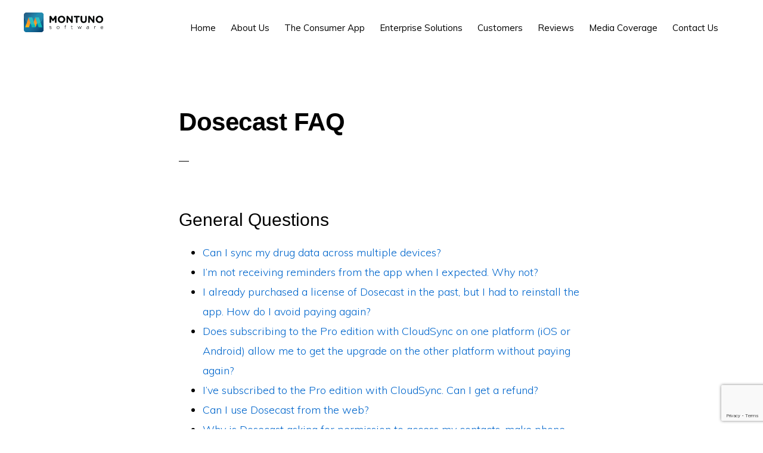

--- FILE ---
content_type: text/html; charset=UTF-8
request_url: https://www.montunosoftware.com/faq/
body_size: 45522
content:
<!DOCTYPE html>
<html lang="en">
<head >
<meta charset="UTF-8" />
<meta name="viewport" content="width=device-width, initial-scale=1" />
<meta name='robots' content='index, follow, max-image-preview:large, max-snippet:-1, max-video-preview:-1' />

	<!-- This site is optimized with the Yoast SEO plugin v20.1 - https://yoast.com/wordpress/plugins/seo/ -->
	<title>Dosecast FAQ - Montuno Software</title>
	<link rel="canonical" href="https://www.montunosoftware.com/faq/" />
	<meta property="og:locale" content="en_US" />
	<meta property="og:type" content="article" />
	<meta property="og:title" content="Dosecast FAQ - Montuno Software" />
	<meta property="og:description" content="General Questions Can I sync my drug data across multiple devices? I&#8217;m not receiving reminders from the app when I expected. Why not? I already purchased a license of Dosecast in the past, but I had to reinstall the app. How do I avoid paying again? Does subscribing to the Pro edition with CloudSync on [&hellip;]" />
	<meta property="og:url" content="https://www.montunosoftware.com/faq/" />
	<meta property="og:site_name" content="Montuno Software" />
	<meta property="article:publisher" content="https://www.facebook.com/montunosoftware/" />
	<meta property="article:modified_time" content="2018-06-03T20:00:54+00:00" />
	<meta name="twitter:card" content="summary_large_image" />
	<script type="application/ld+json" class="yoast-schema-graph">{"@context":"https://schema.org","@graph":[{"@type":"WebPage","@id":"https://www.montunosoftware.com/faq/","url":"https://www.montunosoftware.com/faq/","name":"Dosecast FAQ - Montuno Software","isPartOf":{"@id":"https://www.montunosoftware.com/#website"},"datePublished":"2012-08-28T01:54:50+00:00","dateModified":"2018-06-03T20:00:54+00:00","breadcrumb":{"@id":"https://www.montunosoftware.com/faq/#breadcrumb"},"inLanguage":"en","potentialAction":[{"@type":"ReadAction","target":["https://www.montunosoftware.com/faq/"]}]},{"@type":"BreadcrumbList","@id":"https://www.montunosoftware.com/faq/#breadcrumb","itemListElement":[{"@type":"ListItem","position":1,"name":"Home","item":"https://www.montunosoftware.com/"},{"@type":"ListItem","position":2,"name":"Dosecast FAQ"}]},{"@type":"WebSite","@id":"https://www.montunosoftware.com/#website","url":"https://www.montunosoftware.com/","name":"Montuno Software","description":"Mobile Health Solutions","potentialAction":[{"@type":"SearchAction","target":{"@type":"EntryPoint","urlTemplate":"https://www.montunosoftware.com/?s={search_term_string}"},"query-input":"required name=search_term_string"}],"inLanguage":"en"}]}</script>
	<!-- / Yoast SEO plugin. -->


<link rel='dns-prefetch' href='//fonts.googleapis.com' />
<link rel='dns-prefetch' href='//code.ionicframework.com' />
<link rel='dns-prefetch' href='//v0.wordpress.com' />
<link rel='dns-prefetch' href='//i0.wp.com' />
<link rel="alternate" type="application/rss+xml" title="Montuno Software &raquo; Feed" href="https://www.montunosoftware.com/feed/" />
<link rel="alternate" type="application/rss+xml" title="Montuno Software &raquo; Comments Feed" href="https://www.montunosoftware.com/comments/feed/" />
<script type="text/javascript">
window._wpemojiSettings = {"baseUrl":"https:\/\/s.w.org\/images\/core\/emoji\/14.0.0\/72x72\/","ext":".png","svgUrl":"https:\/\/s.w.org\/images\/core\/emoji\/14.0.0\/svg\/","svgExt":".svg","source":{"concatemoji":"https:\/\/www.montunosoftware.com\/wp-includes\/js\/wp-emoji-release.min.js?ver=6.1.9"}};
/*! This file is auto-generated */
!function(e,a,t){var n,r,o,i=a.createElement("canvas"),p=i.getContext&&i.getContext("2d");function s(e,t){var a=String.fromCharCode,e=(p.clearRect(0,0,i.width,i.height),p.fillText(a.apply(this,e),0,0),i.toDataURL());return p.clearRect(0,0,i.width,i.height),p.fillText(a.apply(this,t),0,0),e===i.toDataURL()}function c(e){var t=a.createElement("script");t.src=e,t.defer=t.type="text/javascript",a.getElementsByTagName("head")[0].appendChild(t)}for(o=Array("flag","emoji"),t.supports={everything:!0,everythingExceptFlag:!0},r=0;r<o.length;r++)t.supports[o[r]]=function(e){if(p&&p.fillText)switch(p.textBaseline="top",p.font="600 32px Arial",e){case"flag":return s([127987,65039,8205,9895,65039],[127987,65039,8203,9895,65039])?!1:!s([55356,56826,55356,56819],[55356,56826,8203,55356,56819])&&!s([55356,57332,56128,56423,56128,56418,56128,56421,56128,56430,56128,56423,56128,56447],[55356,57332,8203,56128,56423,8203,56128,56418,8203,56128,56421,8203,56128,56430,8203,56128,56423,8203,56128,56447]);case"emoji":return!s([129777,127995,8205,129778,127999],[129777,127995,8203,129778,127999])}return!1}(o[r]),t.supports.everything=t.supports.everything&&t.supports[o[r]],"flag"!==o[r]&&(t.supports.everythingExceptFlag=t.supports.everythingExceptFlag&&t.supports[o[r]]);t.supports.everythingExceptFlag=t.supports.everythingExceptFlag&&!t.supports.flag,t.DOMReady=!1,t.readyCallback=function(){t.DOMReady=!0},t.supports.everything||(n=function(){t.readyCallback()},a.addEventListener?(a.addEventListener("DOMContentLoaded",n,!1),e.addEventListener("load",n,!1)):(e.attachEvent("onload",n),a.attachEvent("onreadystatechange",function(){"complete"===a.readyState&&t.readyCallback()})),(e=t.source||{}).concatemoji?c(e.concatemoji):e.wpemoji&&e.twemoji&&(c(e.twemoji),c(e.wpemoji)))}(window,document,window._wpemojiSettings);
</script>
<style type="text/css">
img.wp-smiley,
img.emoji {
	display: inline !important;
	border: none !important;
	box-shadow: none !important;
	height: 1em !important;
	width: 1em !important;
	margin: 0 0.07em !important;
	vertical-align: -0.1em !important;
	background: none !important;
	padding: 0 !important;
}
</style>
	<link rel='stylesheet' id='monochrome-pro-css' href='https://www.montunosoftware.com/wp-content/themes/monochrome-pro/style.css?ver=1.0.0' type='text/css' media='all' />
<link rel='stylesheet' id='wp-block-library-css' href='https://www.montunosoftware.com/wp-includes/css/dist/block-library/style.min.css?ver=6.1.9' type='text/css' media='all' />
<style id='wp-block-library-inline-css' type='text/css'>
.has-text-align-justify{text-align:justify;}
</style>
<link rel='stylesheet' id='mediaelement-css' href='https://www.montunosoftware.com/wp-includes/js/mediaelement/mediaelementplayer-legacy.min.css?ver=4.2.17' type='text/css' media='all' />
<link rel='stylesheet' id='wp-mediaelement-css' href='https://www.montunosoftware.com/wp-includes/js/mediaelement/wp-mediaelement.min.css?ver=6.1.9' type='text/css' media='all' />
<link rel='stylesheet' id='classic-theme-styles-css' href='https://www.montunosoftware.com/wp-includes/css/classic-themes.min.css?ver=1' type='text/css' media='all' />
<style id='global-styles-inline-css' type='text/css'>
body{--wp--preset--color--black: #000000;--wp--preset--color--cyan-bluish-gray: #abb8c3;--wp--preset--color--white: #ffffff;--wp--preset--color--pale-pink: #f78da7;--wp--preset--color--vivid-red: #cf2e2e;--wp--preset--color--luminous-vivid-orange: #ff6900;--wp--preset--color--luminous-vivid-amber: #fcb900;--wp--preset--color--light-green-cyan: #7bdcb5;--wp--preset--color--vivid-green-cyan: #00d084;--wp--preset--color--pale-cyan-blue: #8ed1fc;--wp--preset--color--vivid-cyan-blue: #0693e3;--wp--preset--color--vivid-purple: #9b51e0;--wp--preset--gradient--vivid-cyan-blue-to-vivid-purple: linear-gradient(135deg,rgba(6,147,227,1) 0%,rgb(155,81,224) 100%);--wp--preset--gradient--light-green-cyan-to-vivid-green-cyan: linear-gradient(135deg,rgb(122,220,180) 0%,rgb(0,208,130) 100%);--wp--preset--gradient--luminous-vivid-amber-to-luminous-vivid-orange: linear-gradient(135deg,rgba(252,185,0,1) 0%,rgba(255,105,0,1) 100%);--wp--preset--gradient--luminous-vivid-orange-to-vivid-red: linear-gradient(135deg,rgba(255,105,0,1) 0%,rgb(207,46,46) 100%);--wp--preset--gradient--very-light-gray-to-cyan-bluish-gray: linear-gradient(135deg,rgb(238,238,238) 0%,rgb(169,184,195) 100%);--wp--preset--gradient--cool-to-warm-spectrum: linear-gradient(135deg,rgb(74,234,220) 0%,rgb(151,120,209) 20%,rgb(207,42,186) 40%,rgb(238,44,130) 60%,rgb(251,105,98) 80%,rgb(254,248,76) 100%);--wp--preset--gradient--blush-light-purple: linear-gradient(135deg,rgb(255,206,236) 0%,rgb(152,150,240) 100%);--wp--preset--gradient--blush-bordeaux: linear-gradient(135deg,rgb(254,205,165) 0%,rgb(254,45,45) 50%,rgb(107,0,62) 100%);--wp--preset--gradient--luminous-dusk: linear-gradient(135deg,rgb(255,203,112) 0%,rgb(199,81,192) 50%,rgb(65,88,208) 100%);--wp--preset--gradient--pale-ocean: linear-gradient(135deg,rgb(255,245,203) 0%,rgb(182,227,212) 50%,rgb(51,167,181) 100%);--wp--preset--gradient--electric-grass: linear-gradient(135deg,rgb(202,248,128) 0%,rgb(113,206,126) 100%);--wp--preset--gradient--midnight: linear-gradient(135deg,rgb(2,3,129) 0%,rgb(40,116,252) 100%);--wp--preset--duotone--dark-grayscale: url('#wp-duotone-dark-grayscale');--wp--preset--duotone--grayscale: url('#wp-duotone-grayscale');--wp--preset--duotone--purple-yellow: url('#wp-duotone-purple-yellow');--wp--preset--duotone--blue-red: url('#wp-duotone-blue-red');--wp--preset--duotone--midnight: url('#wp-duotone-midnight');--wp--preset--duotone--magenta-yellow: url('#wp-duotone-magenta-yellow');--wp--preset--duotone--purple-green: url('#wp-duotone-purple-green');--wp--preset--duotone--blue-orange: url('#wp-duotone-blue-orange');--wp--preset--font-size--small: 13px;--wp--preset--font-size--medium: 20px;--wp--preset--font-size--large: 36px;--wp--preset--font-size--x-large: 42px;--wp--preset--spacing--20: 0.44rem;--wp--preset--spacing--30: 0.67rem;--wp--preset--spacing--40: 1rem;--wp--preset--spacing--50: 1.5rem;--wp--preset--spacing--60: 2.25rem;--wp--preset--spacing--70: 3.38rem;--wp--preset--spacing--80: 5.06rem;}:where(.is-layout-flex){gap: 0.5em;}body .is-layout-flow > .alignleft{float: left;margin-inline-start: 0;margin-inline-end: 2em;}body .is-layout-flow > .alignright{float: right;margin-inline-start: 2em;margin-inline-end: 0;}body .is-layout-flow > .aligncenter{margin-left: auto !important;margin-right: auto !important;}body .is-layout-constrained > .alignleft{float: left;margin-inline-start: 0;margin-inline-end: 2em;}body .is-layout-constrained > .alignright{float: right;margin-inline-start: 2em;margin-inline-end: 0;}body .is-layout-constrained > .aligncenter{margin-left: auto !important;margin-right: auto !important;}body .is-layout-constrained > :where(:not(.alignleft):not(.alignright):not(.alignfull)){max-width: var(--wp--style--global--content-size);margin-left: auto !important;margin-right: auto !important;}body .is-layout-constrained > .alignwide{max-width: var(--wp--style--global--wide-size);}body .is-layout-flex{display: flex;}body .is-layout-flex{flex-wrap: wrap;align-items: center;}body .is-layout-flex > *{margin: 0;}:where(.wp-block-columns.is-layout-flex){gap: 2em;}.has-black-color{color: var(--wp--preset--color--black) !important;}.has-cyan-bluish-gray-color{color: var(--wp--preset--color--cyan-bluish-gray) !important;}.has-white-color{color: var(--wp--preset--color--white) !important;}.has-pale-pink-color{color: var(--wp--preset--color--pale-pink) !important;}.has-vivid-red-color{color: var(--wp--preset--color--vivid-red) !important;}.has-luminous-vivid-orange-color{color: var(--wp--preset--color--luminous-vivid-orange) !important;}.has-luminous-vivid-amber-color{color: var(--wp--preset--color--luminous-vivid-amber) !important;}.has-light-green-cyan-color{color: var(--wp--preset--color--light-green-cyan) !important;}.has-vivid-green-cyan-color{color: var(--wp--preset--color--vivid-green-cyan) !important;}.has-pale-cyan-blue-color{color: var(--wp--preset--color--pale-cyan-blue) !important;}.has-vivid-cyan-blue-color{color: var(--wp--preset--color--vivid-cyan-blue) !important;}.has-vivid-purple-color{color: var(--wp--preset--color--vivid-purple) !important;}.has-black-background-color{background-color: var(--wp--preset--color--black) !important;}.has-cyan-bluish-gray-background-color{background-color: var(--wp--preset--color--cyan-bluish-gray) !important;}.has-white-background-color{background-color: var(--wp--preset--color--white) !important;}.has-pale-pink-background-color{background-color: var(--wp--preset--color--pale-pink) !important;}.has-vivid-red-background-color{background-color: var(--wp--preset--color--vivid-red) !important;}.has-luminous-vivid-orange-background-color{background-color: var(--wp--preset--color--luminous-vivid-orange) !important;}.has-luminous-vivid-amber-background-color{background-color: var(--wp--preset--color--luminous-vivid-amber) !important;}.has-light-green-cyan-background-color{background-color: var(--wp--preset--color--light-green-cyan) !important;}.has-vivid-green-cyan-background-color{background-color: var(--wp--preset--color--vivid-green-cyan) !important;}.has-pale-cyan-blue-background-color{background-color: var(--wp--preset--color--pale-cyan-blue) !important;}.has-vivid-cyan-blue-background-color{background-color: var(--wp--preset--color--vivid-cyan-blue) !important;}.has-vivid-purple-background-color{background-color: var(--wp--preset--color--vivid-purple) !important;}.has-black-border-color{border-color: var(--wp--preset--color--black) !important;}.has-cyan-bluish-gray-border-color{border-color: var(--wp--preset--color--cyan-bluish-gray) !important;}.has-white-border-color{border-color: var(--wp--preset--color--white) !important;}.has-pale-pink-border-color{border-color: var(--wp--preset--color--pale-pink) !important;}.has-vivid-red-border-color{border-color: var(--wp--preset--color--vivid-red) !important;}.has-luminous-vivid-orange-border-color{border-color: var(--wp--preset--color--luminous-vivid-orange) !important;}.has-luminous-vivid-amber-border-color{border-color: var(--wp--preset--color--luminous-vivid-amber) !important;}.has-light-green-cyan-border-color{border-color: var(--wp--preset--color--light-green-cyan) !important;}.has-vivid-green-cyan-border-color{border-color: var(--wp--preset--color--vivid-green-cyan) !important;}.has-pale-cyan-blue-border-color{border-color: var(--wp--preset--color--pale-cyan-blue) !important;}.has-vivid-cyan-blue-border-color{border-color: var(--wp--preset--color--vivid-cyan-blue) !important;}.has-vivid-purple-border-color{border-color: var(--wp--preset--color--vivid-purple) !important;}.has-vivid-cyan-blue-to-vivid-purple-gradient-background{background: var(--wp--preset--gradient--vivid-cyan-blue-to-vivid-purple) !important;}.has-light-green-cyan-to-vivid-green-cyan-gradient-background{background: var(--wp--preset--gradient--light-green-cyan-to-vivid-green-cyan) !important;}.has-luminous-vivid-amber-to-luminous-vivid-orange-gradient-background{background: var(--wp--preset--gradient--luminous-vivid-amber-to-luminous-vivid-orange) !important;}.has-luminous-vivid-orange-to-vivid-red-gradient-background{background: var(--wp--preset--gradient--luminous-vivid-orange-to-vivid-red) !important;}.has-very-light-gray-to-cyan-bluish-gray-gradient-background{background: var(--wp--preset--gradient--very-light-gray-to-cyan-bluish-gray) !important;}.has-cool-to-warm-spectrum-gradient-background{background: var(--wp--preset--gradient--cool-to-warm-spectrum) !important;}.has-blush-light-purple-gradient-background{background: var(--wp--preset--gradient--blush-light-purple) !important;}.has-blush-bordeaux-gradient-background{background: var(--wp--preset--gradient--blush-bordeaux) !important;}.has-luminous-dusk-gradient-background{background: var(--wp--preset--gradient--luminous-dusk) !important;}.has-pale-ocean-gradient-background{background: var(--wp--preset--gradient--pale-ocean) !important;}.has-electric-grass-gradient-background{background: var(--wp--preset--gradient--electric-grass) !important;}.has-midnight-gradient-background{background: var(--wp--preset--gradient--midnight) !important;}.has-small-font-size{font-size: var(--wp--preset--font-size--small) !important;}.has-medium-font-size{font-size: var(--wp--preset--font-size--medium) !important;}.has-large-font-size{font-size: var(--wp--preset--font-size--large) !important;}.has-x-large-font-size{font-size: var(--wp--preset--font-size--x-large) !important;}
.wp-block-navigation a:where(:not(.wp-element-button)){color: inherit;}
:where(.wp-block-columns.is-layout-flex){gap: 2em;}
.wp-block-pullquote{font-size: 1.5em;line-height: 1.6;}
</style>
<link rel='stylesheet' id='contact-form-7-css' href='https://www.montunosoftware.com/wp-content/plugins/contact-form-7/includes/css/styles.css?ver=5.7.3' type='text/css' media='all' />
<link rel='stylesheet' id='monochrome-fonts-css' href='//fonts.googleapis.com/css?family=Muli%3A200%2C300%2C300i%2C400%2C400i%2C600%2C600i%7COpen+Sans+Condensed%3A300&#038;ver=1.0.0' type='text/css' media='all' />
<link rel='stylesheet' id='monochrome-ionicons-css' href='//code.ionicframework.com/ionicons/2.0.1/css/ionicons.min.css?ver=1.0.0' type='text/css' media='all' />
<link rel='stylesheet' id='jetpack_css-css' href='https://www.montunosoftware.com/wp-content/plugins/jetpack/css/jetpack.css?ver=11.8.6' type='text/css' media='all' />
<script type='text/javascript' src='https://www.montunosoftware.com/wp-includes/js/jquery/jquery.min.js?ver=3.6.1' id='jquery-core-js'></script>
<script type='text/javascript' src='https://www.montunosoftware.com/wp-includes/js/jquery/jquery-migrate.min.js?ver=3.3.2' id='jquery-migrate-js'></script>
<!--[if lt IE 9]>
<script type='text/javascript' src='https://www.montunosoftware.com/wp-content/themes/genesis/lib/js/html5shiv.min.js?ver=3.7.3' id='html5shiv-js'></script>
<![endif]-->
<link rel="https://api.w.org/" href="https://www.montunosoftware.com/wp-json/" /><link rel="alternate" type="application/json" href="https://www.montunosoftware.com/wp-json/wp/v2/pages/172" /><link rel="EditURI" type="application/rsd+xml" title="RSD" href="https://www.montunosoftware.com/xmlrpc.php?rsd" />
<link rel="wlwmanifest" type="application/wlwmanifest+xml" href="https://www.montunosoftware.com/wp-includes/wlwmanifest.xml" />
<meta name="generator" content="WordPress 6.1.9" />
<link rel='shortlink' href='https://wp.me/P9Wzor-2M' />
<link rel="alternate" type="application/json+oembed" href="https://www.montunosoftware.com/wp-json/oembed/1.0/embed?url=https%3A%2F%2Fwww.montunosoftware.com%2Ffaq%2F" />
<link rel="alternate" type="text/xml+oembed" href="https://www.montunosoftware.com/wp-json/oembed/1.0/embed?url=https%3A%2F%2Fwww.montunosoftware.com%2Ffaq%2F&#038;format=xml" />
	<style>img#wpstats{display:none}</style>
		<style type="text/css">.site-title a { background: url(https://www.montunosoftware.com/wp-content/uploads/montuno_logo.png) no-repeat !important; }</style>
<!-- Tracking code easily added by NK Google Analytics -->
<script type="text/javascript"> 
(function(i,s,o,g,r,a,m){i['GoogleAnalyticsObject']=r;i[r]=i[r]||function(){ 
(i[r].q=i[r].q||[]).push(arguments)},i[r].l=1*new Date();a=s.createElement(o), 
m=s.getElementsByTagName(o)[0];a.async=1;a.src=g;m.parentNode.insertBefore(a,m) 
})(window,document,'script','https://www.google-analytics.com/analytics.js','ga'); 
ga('create', 'UA-38589861-1', 'montunosoftware.com'); 
ga('require', 'displayfeatures'); 
ga('send', 'pageview'); 
</script> 
<link rel="icon" href="https://i0.wp.com/www.montunosoftware.com/wp-content/uploads/cropped-Favicon-1.png?fit=32%2C32&#038;ssl=1" sizes="32x32" />
<link rel="icon" href="https://i0.wp.com/www.montunosoftware.com/wp-content/uploads/cropped-Favicon-1.png?fit=192%2C192&#038;ssl=1" sizes="192x192" />
<link rel="apple-touch-icon" href="https://i0.wp.com/www.montunosoftware.com/wp-content/uploads/cropped-Favicon-1.png?fit=180%2C180&#038;ssl=1" />
<meta name="msapplication-TileImage" content="https://i0.wp.com/www.montunosoftware.com/wp-content/uploads/cropped-Favicon-1.png?fit=270%2C270&#038;ssl=1" />
</head>
<body class="page-template-default page page-id-172 custom-header header-image header-full-width full-width-content" itemscope itemtype="https://schema.org/WebPage"><div class="site-container"><ul class="genesis-skip-link"><li><a href="#genesis-nav-primary" class="screen-reader-shortcut"> Skip to primary navigation</a></li><li><a href="#genesis-content" class="screen-reader-shortcut"> Skip to content</a></li></ul><header class="site-header" itemscope itemtype="https://schema.org/WPHeader"><div class="wrap"><div class="title-area"><p class="site-title" itemprop="headline"><a href="https://www.montunosoftware.com/">Montuno Software</a></p><p class="site-description" itemprop="description">Mobile Health Solutions</p></div><nav class="nav-primary" aria-label="Main" itemscope itemtype="https://schema.org/SiteNavigationElement" id="genesis-nav-primary"><div class="wrap"><ul id="menu-main-menu" class="menu genesis-nav-menu menu-primary js-superfish"><li id="menu-item-179" class="menu-item menu-item-type-post_type menu-item-object-page menu-item-home menu-item-179"><a href="https://www.montunosoftware.com/" itemprop="url"><span itemprop="name">Home</span></a></li>
<li id="menu-item-1047" class="menu-item menu-item-type-post_type menu-item-object-page menu-item-has-children menu-item-1047"><a href="https://www.montunosoftware.com/who-we-are/" itemprop="url"><span itemprop="name">About Us</span></a>
<ul class="sub-menu">
	<li id="menu-item-698" class="menu-item menu-item-type-post_type menu-item-object-page menu-item-698"><a href="https://www.montunosoftware.com/who-we-are/" itemprop="url"><span itemprop="name">Who We Are</span></a></li>
	<li id="menu-item-697" class="menu-item menu-item-type-post_type menu-item-object-page menu-item-697"><a href="https://www.montunosoftware.com/management-team/" itemprop="url"><span itemprop="name">Management Team</span></a></li>
</ul>
</li>
<li id="menu-item-1048" class="menu-item menu-item-type-post_type menu-item-object-page current-menu-ancestor current-menu-parent current_page_parent current_page_ancestor menu-item-has-children menu-item-1048"><a href="https://www.montunosoftware.com/about/" itemprop="url"><span itemprop="name">The Consumer App</span></a>
<ul class="sub-menu">
	<li id="menu-item-706" class="menu-item menu-item-type-post_type menu-item-object-page menu-item-706"><a href="https://www.montunosoftware.com/about/" itemprop="url"><span itemprop="name">About</span></a></li>
	<li id="menu-item-701" class="menu-item menu-item-type-post_type menu-item-object-page menu-item-701"><a href="https://www.montunosoftware.com/features/" itemprop="url"><span itemprop="name">Features</span></a></li>
	<li id="menu-item-1112" class="menu-item menu-item-type-post_type menu-item-object-page menu-item-1112"><a href="https://www.montunosoftware.com/dosecast_editions/" itemprop="url"><span itemprop="name">Pricing</span></a></li>
	<li id="menu-item-702" class="menu-item menu-item-type-post_type menu-item-object-page current-menu-item page_item page-item-172 current_page_item menu-item-702"><a href="https://www.montunosoftware.com/faq/" aria-current="page" itemprop="url"><span itemprop="name">FAQ</span></a></li>
</ul>
</li>
<li id="menu-item-690" class="menu-item menu-item-type-post_type menu-item-object-page menu-item-has-children menu-item-690"><a href="https://www.montunosoftware.com/solutions/" itemprop="url"><span itemprop="name">Enterprise Solutions</span></a>
<ul class="sub-menu">
	<li id="menu-item-694" class="menu-item menu-item-type-post_type menu-item-object-page menu-item-694"><a href="https://www.montunosoftware.com/patients/" itemprop="url"><span itemprop="name">Patients</span></a></li>
	<li id="menu-item-693" class="menu-item menu-item-type-post_type menu-item-object-page menu-item-693"><a href="https://www.montunosoftware.com/health-plans/" itemprop="url"><span itemprop="name">Health Plans</span></a></li>
	<li id="menu-item-692" class="menu-item menu-item-type-post_type menu-item-object-page menu-item-692"><a href="https://www.montunosoftware.com/healthcare-providers/" itemprop="url"><span itemprop="name">Healthcare Providers</span></a></li>
	<li id="menu-item-1211" class="menu-item menu-item-type-post_type menu-item-object-page menu-item-1211"><a href="https://www.montunosoftware.com/dosecast-for-home-care/" itemprop="url"><span itemprop="name">Dosecast for Home Care</span></a></li>
	<li id="menu-item-691" class="menu-item menu-item-type-post_type menu-item-object-page menu-item-691"><a href="https://www.montunosoftware.com/pharma/" itemprop="url"><span itemprop="name">Pharma</span></a></li>
</ul>
</li>
<li id="menu-item-1086" class="menu-item menu-item-type-post_type menu-item-object-page menu-item-1086"><a href="https://www.montunosoftware.com/customers/" itemprop="url"><span itemprop="name">Customers</span></a></li>
<li id="menu-item-703" class="menu-item menu-item-type-post_type menu-item-object-page menu-item-703"><a href="https://www.montunosoftware.com/testimonials/" itemprop="url"><span itemprop="name">Reviews</span></a></li>
<li id="menu-item-178" class="menu-item menu-item-type-taxonomy menu-item-object-category menu-item-178"><a href="https://www.montunosoftware.com/media-coverage/" itemprop="url"><span itemprop="name">Media Coverage</span></a></li>
<li id="menu-item-704" class="menu-item menu-item-type-post_type menu-item-object-page menu-item-704"><a href="https://www.montunosoftware.com/contact-us/" itemprop="url"><span itemprop="name">Contact Us</span></a></li>
<li class="menu-item"><a href="#header-search-wrap" aria-controls="header-search-wrap" aria-expanded="false" role="button" class="toggle-header-search"><span class="screen-reader-text">Show Search</span><span class="ionicons ion-ios-search"></span></a></li></ul></div></nav><div id="header-search-wrap" class="header-search-wrap"><form class="search-form" itemprop="potentialAction" itemscope itemtype="https://schema.org/SearchAction" method="get" action="https://www.montunosoftware.com/" role="search"><meta itemprop="target" content="https://www.montunosoftware.com/?s={s}"/><label class="search-form-label screen-reader-text" for="searchform-697cd63bad1ea6.59241820">Search this website</label><input itemprop="query-input" type="search" name="s" id="searchform-697cd63bad1ea6.59241820" placeholder="Search this website &#x2026;" /><input type="submit" value="Search" /></form> <a href="#" role="button" aria-expanded="false" aria-controls="header-search-wrap" class="toggle-header-search close"><span class="screen-reader-text">Hide Search</span><span class="ionicons ion-ios-close-empty"></span></a></div></div></header><div class="site-inner"><div class="content-sidebar-wrap"><main class="content" id="genesis-content"><article class="post-172 page type-page status-publish entry" itemscope itemtype="https://schema.org/CreativeWork"><header class="entry-header"><h1 class="entry-title" itemprop="headline">Dosecast FAQ</h1>
</header><div class="entry-content" itemprop="text"><h2>General Questions</h2>
<ul>
<li><a href="#gen1">Can I sync my drug data across multiple devices?</a></li>
<li><a href="#gen1_2">I&#8217;m not receiving reminders from the app when I expected. Why not?</a></li>
<li><a href="#gen1_5">I already purchased a license of Dosecast in the past, but I had to reinstall the app. How do I avoid paying again?</a></li>
<li><a href="#gen1_6">Does subscribing to the Pro edition with CloudSync on one platform (iOS or Android) allow me to get the upgrade on the other platform without paying again?</a></li>
<li><a href="#gen1_7">I&#8217;ve subscribed to the Pro edition with CloudSync. Can I get a refund?</a></li>
<li><a href="#gen2">Can I use Dosecast from the web?</a></li>
<li><a href="#gen3">Why is Dosecast asking for permission to access my contacts, make phone calls, and access the SD card?</a></li>
<li><a href="#gen4">Is there a way to print my drug information?</a></li>
<li><a href="#gen5">When multiple doses are due at the same time, can I enter different actions for each &#8212; for example, take one but skip another?</a></li>
<li><a href="#gen6">I take different dosages at different times of day. Is there a way to enter this?</a></li>
<li><a href="#gen7">Is there a way to enter a tapering or weaning dose, i.e., one that gets smaller over time?</a></li>
<li><a href="#gen8">When a reminder for multiple doses pops up, is it possible to take some doses and postpone or skip others?</a></li>
</ul>
<h2>iOS Questions</h2>
<ul>
<li><a href="#iosq1">I don&#8217;t see or hear a reminder when one is due. What should I do?</a></li>
<li><a href="#iosq3">How do I disable Dosecast reminder sounds?</a></li>
<li><a href="#iosq6">When adding a new drug, the app says it has reached the limit of the number of reminders that can be set. Is there a fix?</a></li>
<li><a href="#iosq7">I upgraded to the Pro edition with CloudSync, but I see no way to set the Doctor or Pharmacy. Why not?</a></li>
</ul>
<h2>Android Questions</h2>
<ul>
<li><a href="#andq1">Is there a way to back up and restore my data?</a></li>
<li><a href="#andq2">I&#8217;m upgrading my phone. Can I transfer my data to my new phone?</a></li>
</ul>
<h2>General Answers</h2>
<h3><a name="gen1"></a>Can I sync my drug data across multiple devices?</h3>
<p>Yes &#8211; simply subscribe to the Pro edition with CloudSync. The Dosecast CloudSync service automatically keeps all your drug data up-to-date across an unlimited number of Apple and Android devices and enables dose reminders to be delivered to all devices simultaneously – even across platforms.</p>
<p>&nbsp;</p>
<h3><a name="gen1_5"></a>I already purchased a license of Dosecast in the past, but I had to reinstall the app. How do I avoid paying again?</h3>
<p>You can restore your purchase without paying again:</p>
<ul>
<li>Open Dosecast and tap on the settings (gear) button</li>
<li>At the top of the page, look at the &#8216;Edition&#8217; entry to see the edition you have.</li>
<li>If you have the Free edition, tap on the &#8216;Edition&#8217; option</li>
<li>Scroll down to the bottom of the page and tap the &#8216;Restore Past Purchase&#8217; button</li>
</ul>
<p>&nbsp;</p>
<h3><a name="gen1_2"></a>I&#8217;m not receiving reminders from the app when I expected. Why not?</h3>
<p>If Dosecast is not providing reminders as expected, first, check the main screen of Dosecast and take note of the &#8220;next dose&#8221; times for the drugs for which you&#8217;re not receiving reminders. Does the next-dose time match when you expect to receive the next reminder?</p>
<ul>
<li>If the next-dose time <b>matches</b> the time you expect to receive a reminder:
<ol>
<li>on the Edit Drug screen, check to ensure Reminders are set to On;</li>
<li>on the general Dosecast Settings screen, ensure you have a Reminder Tone set to something other than silent;</li>
<li>ensure the drug is not Archived;</li>
<li>if you have any programs installed that claim to be &#8220;battery savers&#8221; or &#8220;memory savers&#8221; on your device, either uninstall them, or add Dosecast as an exception. These programs work by stopping other programs from running and can prevent Dosecast from running when the time of a reminder arrives;</li>
<li>if you have recently upgraded Dosecast to a more recent version, or it auto-updated from the app store, make sure to run Dosecast at least once manually so that its reminders start running again after being stopped for the ugprade</li>
</ol>
</li>
<li>If the next-dose time <b>does not match</b> the time you expect to receive a reminder:
<ol>
<li>check to ensure the frequency of dose is set to what you expect; if weekly, make sure you&#8217;ve selected all the days of the week you wish to receive reminders.</li>
<li>if the next-dose time is always one dose ahead (e.g. showing tomorrow&#8217;s dose instead of today&#8217;s), you may have accidentally recorded a dose twice. On the general Dosecast Settings screen, ensure Prevent Early Doses is set to On and the reminders should return on the next cycle. Alternatively, if you subscribe to the Pro edition with CloudSync, you can get back on track immediately by editing the drug&#8217;s history and deleting the most recent history entry showing the drug was taken early.</li>
</ol>
</li>
</ul>
<p>&nbsp;</p>
<h3><a name="gen1_6"></a>Does subscribing to the Pro edition with CloudSync on one platform (iOS or Android) allow me to get the upgrade on the other platform without paying again?</h3>
<p>Yes! Simply subscribe on one platform, and on the other platform, use the CloudSync options on the Settings screen to move this device to the other platform&#8217;s account.</p>
<p>&nbsp;</p>
<h3><a name="gen1_7"></a>I&#8217;ve subscribed to the Pro edition with CloudSync. Can I get a refund?</h3>
<p>The Free edition can be used for an unlimited time so you can evaluate Dosecast before upgrading, and we offer free 7-day trials of the Pro edition with CloudSync. However, we do not offer subscription refunds at this time.</p>
<p>&nbsp;</p>
<h3><a name="gen2"></a>Can I use Dosecast from the web?</h3>
<p>No. Dosecast can only be used from iOS, Android and Kindle devices.</p>
<p>&nbsp;</p>
<h3><a name="gen3"></a>Why is Dosecast asking for permission to access my contacts, make phone calls, and access the SD card?</h3>
<p>The Pro edition with CloudSync allows you to link a Doctor and Pharmacy with each drug. The program accesses your contacts to allow you to select your Doctor and Pharmacy. Dosecast also allows you to call them directly from the app by tapping on their contact information from within the Drug Information screen. Dosecast never makes phone calls under any other circumstances.</p>
<p>On Dosecast for Android, we access the SD card so you can make backups of your data and move your data to a new phone.</p>
<p>&nbsp;</p>
<h3><a name="gen4"></a>Is there a way to print my drug information?</h3>
<p>Not directly from the app, but you can email the drug list to yourself, then print the list from your email program. To email your drug list, tap the email (envelope) icon on the bottom of the main screen.</p>
<p>&nbsp;</p>
<h3><a name="gen5"></a>When multiple doses are due at the same time, can I enter different actions for each &#8212; for example, take one but skip another?</h3>
<p>Yes! If multiple doses are due, but you want to enter a different action for each, simply tap one of the 3 buttons on the reminder (take, skip, or postpone) and then tap the &#8216;more&#8217; button. Then you&#8217;ll be able to enter an action for one dose but not another.</p>
<p>&nbsp;</p>
<h3><a name="gen6"></a>I take different dosages at different times of the day. Is there a way to enter this?</h3>
<p>Not directly, no. The best workaround is to create two separate entries for the drug (e.g., &#8220;Aspirin &#8212; AM&#8221; and &#8220;Aspirin &#8212; PM&#8221;). However, this can be confusing if you are using Dosecast to track inventory.</p>
<p>&nbsp;</p>
<h3><a name="gen7"></a>Is there a way to enter a tapering or weaning dose, i.e., one that gets smaller over time?</h3>
<p>Not currently, no. We are looking into adding this in the future.</p>
<p>&nbsp;</p>
<h3><a name="gen8"></a>When a reminder for multiple doses pops up, is it possible to take some doses and postpone or skip others?</h3>
<p>Yes. You can apply different actions to reminders that pop up at the same time. For example, if four doses are due, and you want to skip two doses and take two others:</p>
<ol>
<li>In the initial pop-up reminder screen, tap &#8220;Skip Doses&#8221;</li>
<li>Tap &#8220;More&#8230;&#8221;</li>
<li>A screen will appear with a list of all overdue doses. Select the doses you&#8217;d like to skip and tap &#8220;Save&#8221;.</li>
<li>The reminder screen will pop up again, this time with just two doses displayed.</li>
<li>Tap &#8220;Take Doses&#8221;</li>
</ol>
<p>You can execute the actions in any order you like.</p>
<p>&nbsp;</p>
<h2>iOS Answers</h2>
<h3><a name="iosq1"></a>I don&#8217;t see or hear a reminder when one is due. What should I do?</h3>
<p>Your device is not allowing Dosecast to receive notifications. To resolve this:</p>
<ul>
<li style="list-style-type: none;">
<ul>
<li>From the home screen, open the Settings app</li>
<li>Tap on the &#8216;General&#8217; entry and then on the &#8216;About&#8217; entry</li>
<li>Look at the &#8216;Version&#8217; entry and note the version of the iOS you are using (the first digit you see) &#8211; then go back 2 screens</li>
</ul>
</li>
</ul>
<ul>
<li style="list-style-type: none;">
<ul>
<li><em>If you are using iOS 6 or iOS 8:</em>&#8211; Tap on the &#8216;Notifications&#8217; entry and scroll down and tap on the &#8216;Dosecast&#8217; entry
<p>&#8211; Verify that the alert style is set to either &#8216;Banners&#8217; or &#8216;Alerts&#8217;</p>
<p>&#8211; Verify that &#8216;Badge App Icon&#8217; and &#8216;Sounds&#8217; are both on</li>
</ul>
</li>
<li style="list-style-type: none;">
<ul>
<li><em>If you are using iOS 7:</em>&#8211; Tap on the &#8216;Notification Center&#8217; entry and scroll down and tap on the &#8216;Dosecast&#8217; entry
<p>&#8211; Verify that the alert style is set to either &#8216;Banners&#8217; or &#8216;Alerts&#8217;</p>
<p>&#8211; Verify that &#8216;Badge App Icon&#8217;, &#8216;Sounds&#8217;, &#8216;Show in Notification Center&#8217;, and &#8216;Show on Lock Screen&#8217; are all on</li>
</ul>
</li>
</ul>
<h3><a name="iosq3"></a>How do I disable Dosecast reminder sounds?</h3>
<p>To disable Dosecast reminder sounds:</p>
<ul>
<li>From the home screen, open the Settings app</li>
<li>Tap on the &#8216;Notifications&#8217; entry</li>
<li>Scroll down and tap on the &#8216;Dosecast&#8217; entry</li>
<li>Switch &#8216;Sounds&#8217; to off</li>
</ul>
<h3><a name="iosq6"></a>When adding a new drug, the app says it has reached the limit of the number of reminders that can be set. What can I do?</h3>
<p>This is due to a limit in the underlying Apple operating system which limits the number of alarms that applications may set. There are a number of workarounds you can try for each drug &#8211; which are listed below. The more drugs you apply these workarounds to, the more reminders you will free up:</p>
<ul>
<li>Delete or archive drugs</li>
<li>Turn off secondary reminders</li>
<li>Remove the ending date</li>
<li>For drugs taken on a schedule:
<ul>
<li>Reduce the number of times of day</li>
<li>If the frequency is set to weekly, reduce the number of weekdays</li>
<li>If the frequency is set to every X days/weeks (the last frequency option), switch to a daily, weekly, or monthly frequency</li>
</ul>
</li>
</ul>
<p>The Android version of Dosecast does not have this limitation.</p>
<h3><a name="iosq7"></a>I upgraded to the Pro edition with CloudSync, but I see no way to set the Doctor or Pharmacy.</h3>
<p>This occasionally happens if Dosecast was not given permission to access your contacts. To fix:</p>
<ul>
<li>Open the Settings app (not Dosecast)</li>
<li>Tap on the Privacy option</li>
<li>Tap on the Contacts option</li>
<li>Make sure the Dosecast switch is on</li>
</ul>
<h2>Android Answers</h2>
<h3><a name="andq1"></a>Is there a way to back up and restore my data to my SD card?</h3>
<p>Yes. From Dosecast&#8217;s main screen, tap the Gear icon. Under the section Security and Privacy, you will see an option to back up your data to the SD card, and one to restore the backup from the SD card.</p>
<p>&nbsp;</p>
<h3><a name="andq2"></a>I&#8217;m upgrading my phone. Can I transfer my data to my new phone?</h3>
<p>Yes.</p>
<ul>
<li>Sign up for a free trial of the Pro service.</li>
<li>On the old phone &#8212; the one with the data &#8212; go to the Utilities menu (gear icon) and choose &#8220;Generate sync code&#8221;.</li>
<li>On the new phone &#8212; the one with no Dosecast data &#8212; go to the Utilities menu (gear icon) and choose &#8220;Enter sync code&#8221;.</li>
<li>Data should appear on the new phone. Any changes on one phone should now appear on the other phone.</li>
<li>If you wish only to do a one-time transfer of data without using sync service long term, you may cancel the Pro service within 7 days to avoid being charged.</li>
</ul>
</div></article></main></div></div><div class="before-footer-cta"><div class="wrap"><section id="text-22" class="widget widget_text"><div class="widget-wrap"><h3 class="widgettitle widget-title">Join the over 1+ Million Users and Download Today</h3>
			<div class="textwidget"><p><a href="https://itunes.apple.com/us/app/dosecast/id365191644?mt=8&amp;uo=4"><img decoding="async" loading="lazy" class="alignnone" style="border: 2px solid white;" src="https://i0.wp.com/www.montunosoftware.com/wp-content/uploads/badge-apple.png?resize=172%2C60" alt="Apple Store" width="172" height="60" border="0" data-recalc-dims="1" /></a><a href="https://play.google.com/store/apps/details?id=com.montunosoftware.dosecast"><img decoding="async" loading="lazy" class="alignnone" style="border: 2px solid white;" src="https://i0.wp.com/www.montunosoftware.com/wp-content/uploads/badge-google.png?resize=172%2C60" alt="Google Play Store" width="172" height="60" border="0" data-recalc-dims="1" /></a><a href="http://www.amazon.com/gp/mas/dl/android?p=com.montunosoftware.dosecast"><img decoding="async" loading="lazy" class="alignnone" style="border: 2px solid white;" src="https://i0.wp.com/www.montunosoftware.com/wp-content/uploads/badge-amazon.png?resize=172%2C60" alt="Amazon App Store" width="172" height="60" border="0" data-recalc-dims="1" /></a><br />
Over 115 Million Doses Taken Correctly</p>
</div>
		</div></section>
</div></div></div><footer class="site-footer" itemscope itemtype="https://schema.org/WPFooter"><div class="wrap"><p><br><br><br>© Copyright 2018 Montuno Software, Inc.  | 20 Birch St, Needham MA, 02494 <br><br><br><br><h3><a href="http://www.montunosoftware.com/terms-of-service">Terms of Service (Web)</a> | <a href="http://www.montunosoftware.com/ios-terms-of-service">Terms of Service (iOS)</a> | <a href="http://www.montunosoftware.com/android-terms-of-service">Terms of Service (Android)</a></h3></p></div></footer><script type='text/javascript' src='https://www.montunosoftware.com/wp-content/plugins/jetpack/_inc/build/photon/photon.min.js?ver=20191001' id='jetpack-photon-js'></script>
<script type='text/javascript' src='https://www.montunosoftware.com/wp-content/plugins/contact-form-7/includes/swv/js/index.js?ver=5.7.3' id='swv-js'></script>
<script type='text/javascript' id='contact-form-7-js-extra'>
/* <![CDATA[ */
var wpcf7 = {"api":{"root":"https:\/\/www.montunosoftware.com\/wp-json\/","namespace":"contact-form-7\/v1"}};
/* ]]> */
</script>
<script type='text/javascript' src='https://www.montunosoftware.com/wp-content/plugins/contact-form-7/includes/js/index.js?ver=5.7.3' id='contact-form-7-js'></script>
<script type='text/javascript' src='https://www.montunosoftware.com/wp-includes/js/hoverIntent.min.js?ver=1.10.2' id='hoverIntent-js'></script>
<script type='text/javascript' src='https://www.montunosoftware.com/wp-content/themes/genesis/lib/js/menu/superfish.min.js?ver=1.7.5' id='superfish-js'></script>
<script type='text/javascript' src='https://www.montunosoftware.com/wp-content/themes/genesis/lib/js/menu/superfish.args.min.js?ver=2.6.1' id='superfish-args-js'></script>
<script type='text/javascript' src='https://www.montunosoftware.com/wp-content/themes/genesis/lib/js/skip-links.min.js?ver=2.6.1' id='skip-links-js'></script>
<script type='text/javascript' src='https://www.montunosoftware.com/wp-content/themes/monochrome-pro/js/global.js?ver=1.0.0' id='monochrome-global-script-js'></script>
<script type='text/javascript' id='monochrome-responsive-menu-js-extra'>
/* <![CDATA[ */
var genesis_responsive_menu = {"mainMenu":"Menu","menuIconClass":"ionicons-before ion-navicon","subMenu":"Submenu","subMenuIconClass":"ionicons-before ion-chevron-down","menuClasses":{"combine":[],"others":[".nav-primary"]}};
/* ]]> */
</script>
<script type='text/javascript' src='https://www.montunosoftware.com/wp-content/themes/monochrome-pro/js/responsive-menus.min.js?ver=1.0.0' id='monochrome-responsive-menu-js'></script>
<script type='text/javascript' src='https://www.montunosoftware.com/wp-content/plugins/jetpack/_inc/build/twitter-timeline.min.js?ver=4.0.0' id='jetpack-twitter-timeline-js'></script>
<script type='text/javascript' src='https://www.montunosoftware.com/wp-content/plugins/page-links-to/dist/new-tab.js?ver=3.3.6' id='page-links-to-js'></script>
<script type='text/javascript' src='https://www.google.com/recaptcha/api.js?render=6LfTyEcpAAAAAEOnLhRfNwKQMkBYcSWtoGd7wsLw&#038;ver=3.0' id='google-recaptcha-js'></script>
<script type='text/javascript' src='https://www.montunosoftware.com/wp-includes/js/dist/vendor/regenerator-runtime.min.js?ver=0.13.9' id='regenerator-runtime-js'></script>
<script type='text/javascript' src='https://www.montunosoftware.com/wp-includes/js/dist/vendor/wp-polyfill.min.js?ver=3.15.0' id='wp-polyfill-js'></script>
<script type='text/javascript' id='wpcf7-recaptcha-js-extra'>
/* <![CDATA[ */
var wpcf7_recaptcha = {"sitekey":"6LfTyEcpAAAAAEOnLhRfNwKQMkBYcSWtoGd7wsLw","actions":{"homepage":"homepage","contactform":"contactform"}};
/* ]]> */
</script>
<script type='text/javascript' src='https://www.montunosoftware.com/wp-content/plugins/contact-form-7/modules/recaptcha/index.js?ver=5.7.3' id='wpcf7-recaptcha-js'></script>
	<script src='https://stats.wp.com/e-202605.js' defer></script>
	<script>
		_stq = window._stq || [];
		_stq.push([ 'view', {v:'ext',blog:'146946103',post:'172',tz:'-5',srv:'www.montunosoftware.com',j:'1:11.8.6'} ]);
		_stq.push([ 'clickTrackerInit', '146946103', '172' ]);
	</script></body></html>


--- FILE ---
content_type: text/html; charset=utf-8
request_url: https://www.google.com/recaptcha/api2/anchor?ar=1&k=6LfTyEcpAAAAAEOnLhRfNwKQMkBYcSWtoGd7wsLw&co=aHR0cHM6Ly93d3cubW9udHVub3NvZnR3YXJlLmNvbTo0NDM.&hl=en&v=N67nZn4AqZkNcbeMu4prBgzg&size=invisible&anchor-ms=20000&execute-ms=30000&cb=h8rffypnmm9d
body_size: 48510
content:
<!DOCTYPE HTML><html dir="ltr" lang="en"><head><meta http-equiv="Content-Type" content="text/html; charset=UTF-8">
<meta http-equiv="X-UA-Compatible" content="IE=edge">
<title>reCAPTCHA</title>
<style type="text/css">
/* cyrillic-ext */
@font-face {
  font-family: 'Roboto';
  font-style: normal;
  font-weight: 400;
  font-stretch: 100%;
  src: url(//fonts.gstatic.com/s/roboto/v48/KFO7CnqEu92Fr1ME7kSn66aGLdTylUAMa3GUBHMdazTgWw.woff2) format('woff2');
  unicode-range: U+0460-052F, U+1C80-1C8A, U+20B4, U+2DE0-2DFF, U+A640-A69F, U+FE2E-FE2F;
}
/* cyrillic */
@font-face {
  font-family: 'Roboto';
  font-style: normal;
  font-weight: 400;
  font-stretch: 100%;
  src: url(//fonts.gstatic.com/s/roboto/v48/KFO7CnqEu92Fr1ME7kSn66aGLdTylUAMa3iUBHMdazTgWw.woff2) format('woff2');
  unicode-range: U+0301, U+0400-045F, U+0490-0491, U+04B0-04B1, U+2116;
}
/* greek-ext */
@font-face {
  font-family: 'Roboto';
  font-style: normal;
  font-weight: 400;
  font-stretch: 100%;
  src: url(//fonts.gstatic.com/s/roboto/v48/KFO7CnqEu92Fr1ME7kSn66aGLdTylUAMa3CUBHMdazTgWw.woff2) format('woff2');
  unicode-range: U+1F00-1FFF;
}
/* greek */
@font-face {
  font-family: 'Roboto';
  font-style: normal;
  font-weight: 400;
  font-stretch: 100%;
  src: url(//fonts.gstatic.com/s/roboto/v48/KFO7CnqEu92Fr1ME7kSn66aGLdTylUAMa3-UBHMdazTgWw.woff2) format('woff2');
  unicode-range: U+0370-0377, U+037A-037F, U+0384-038A, U+038C, U+038E-03A1, U+03A3-03FF;
}
/* math */
@font-face {
  font-family: 'Roboto';
  font-style: normal;
  font-weight: 400;
  font-stretch: 100%;
  src: url(//fonts.gstatic.com/s/roboto/v48/KFO7CnqEu92Fr1ME7kSn66aGLdTylUAMawCUBHMdazTgWw.woff2) format('woff2');
  unicode-range: U+0302-0303, U+0305, U+0307-0308, U+0310, U+0312, U+0315, U+031A, U+0326-0327, U+032C, U+032F-0330, U+0332-0333, U+0338, U+033A, U+0346, U+034D, U+0391-03A1, U+03A3-03A9, U+03B1-03C9, U+03D1, U+03D5-03D6, U+03F0-03F1, U+03F4-03F5, U+2016-2017, U+2034-2038, U+203C, U+2040, U+2043, U+2047, U+2050, U+2057, U+205F, U+2070-2071, U+2074-208E, U+2090-209C, U+20D0-20DC, U+20E1, U+20E5-20EF, U+2100-2112, U+2114-2115, U+2117-2121, U+2123-214F, U+2190, U+2192, U+2194-21AE, U+21B0-21E5, U+21F1-21F2, U+21F4-2211, U+2213-2214, U+2216-22FF, U+2308-230B, U+2310, U+2319, U+231C-2321, U+2336-237A, U+237C, U+2395, U+239B-23B7, U+23D0, U+23DC-23E1, U+2474-2475, U+25AF, U+25B3, U+25B7, U+25BD, U+25C1, U+25CA, U+25CC, U+25FB, U+266D-266F, U+27C0-27FF, U+2900-2AFF, U+2B0E-2B11, U+2B30-2B4C, U+2BFE, U+3030, U+FF5B, U+FF5D, U+1D400-1D7FF, U+1EE00-1EEFF;
}
/* symbols */
@font-face {
  font-family: 'Roboto';
  font-style: normal;
  font-weight: 400;
  font-stretch: 100%;
  src: url(//fonts.gstatic.com/s/roboto/v48/KFO7CnqEu92Fr1ME7kSn66aGLdTylUAMaxKUBHMdazTgWw.woff2) format('woff2');
  unicode-range: U+0001-000C, U+000E-001F, U+007F-009F, U+20DD-20E0, U+20E2-20E4, U+2150-218F, U+2190, U+2192, U+2194-2199, U+21AF, U+21E6-21F0, U+21F3, U+2218-2219, U+2299, U+22C4-22C6, U+2300-243F, U+2440-244A, U+2460-24FF, U+25A0-27BF, U+2800-28FF, U+2921-2922, U+2981, U+29BF, U+29EB, U+2B00-2BFF, U+4DC0-4DFF, U+FFF9-FFFB, U+10140-1018E, U+10190-1019C, U+101A0, U+101D0-101FD, U+102E0-102FB, U+10E60-10E7E, U+1D2C0-1D2D3, U+1D2E0-1D37F, U+1F000-1F0FF, U+1F100-1F1AD, U+1F1E6-1F1FF, U+1F30D-1F30F, U+1F315, U+1F31C, U+1F31E, U+1F320-1F32C, U+1F336, U+1F378, U+1F37D, U+1F382, U+1F393-1F39F, U+1F3A7-1F3A8, U+1F3AC-1F3AF, U+1F3C2, U+1F3C4-1F3C6, U+1F3CA-1F3CE, U+1F3D4-1F3E0, U+1F3ED, U+1F3F1-1F3F3, U+1F3F5-1F3F7, U+1F408, U+1F415, U+1F41F, U+1F426, U+1F43F, U+1F441-1F442, U+1F444, U+1F446-1F449, U+1F44C-1F44E, U+1F453, U+1F46A, U+1F47D, U+1F4A3, U+1F4B0, U+1F4B3, U+1F4B9, U+1F4BB, U+1F4BF, U+1F4C8-1F4CB, U+1F4D6, U+1F4DA, U+1F4DF, U+1F4E3-1F4E6, U+1F4EA-1F4ED, U+1F4F7, U+1F4F9-1F4FB, U+1F4FD-1F4FE, U+1F503, U+1F507-1F50B, U+1F50D, U+1F512-1F513, U+1F53E-1F54A, U+1F54F-1F5FA, U+1F610, U+1F650-1F67F, U+1F687, U+1F68D, U+1F691, U+1F694, U+1F698, U+1F6AD, U+1F6B2, U+1F6B9-1F6BA, U+1F6BC, U+1F6C6-1F6CF, U+1F6D3-1F6D7, U+1F6E0-1F6EA, U+1F6F0-1F6F3, U+1F6F7-1F6FC, U+1F700-1F7FF, U+1F800-1F80B, U+1F810-1F847, U+1F850-1F859, U+1F860-1F887, U+1F890-1F8AD, U+1F8B0-1F8BB, U+1F8C0-1F8C1, U+1F900-1F90B, U+1F93B, U+1F946, U+1F984, U+1F996, U+1F9E9, U+1FA00-1FA6F, U+1FA70-1FA7C, U+1FA80-1FA89, U+1FA8F-1FAC6, U+1FACE-1FADC, U+1FADF-1FAE9, U+1FAF0-1FAF8, U+1FB00-1FBFF;
}
/* vietnamese */
@font-face {
  font-family: 'Roboto';
  font-style: normal;
  font-weight: 400;
  font-stretch: 100%;
  src: url(//fonts.gstatic.com/s/roboto/v48/KFO7CnqEu92Fr1ME7kSn66aGLdTylUAMa3OUBHMdazTgWw.woff2) format('woff2');
  unicode-range: U+0102-0103, U+0110-0111, U+0128-0129, U+0168-0169, U+01A0-01A1, U+01AF-01B0, U+0300-0301, U+0303-0304, U+0308-0309, U+0323, U+0329, U+1EA0-1EF9, U+20AB;
}
/* latin-ext */
@font-face {
  font-family: 'Roboto';
  font-style: normal;
  font-weight: 400;
  font-stretch: 100%;
  src: url(//fonts.gstatic.com/s/roboto/v48/KFO7CnqEu92Fr1ME7kSn66aGLdTylUAMa3KUBHMdazTgWw.woff2) format('woff2');
  unicode-range: U+0100-02BA, U+02BD-02C5, U+02C7-02CC, U+02CE-02D7, U+02DD-02FF, U+0304, U+0308, U+0329, U+1D00-1DBF, U+1E00-1E9F, U+1EF2-1EFF, U+2020, U+20A0-20AB, U+20AD-20C0, U+2113, U+2C60-2C7F, U+A720-A7FF;
}
/* latin */
@font-face {
  font-family: 'Roboto';
  font-style: normal;
  font-weight: 400;
  font-stretch: 100%;
  src: url(//fonts.gstatic.com/s/roboto/v48/KFO7CnqEu92Fr1ME7kSn66aGLdTylUAMa3yUBHMdazQ.woff2) format('woff2');
  unicode-range: U+0000-00FF, U+0131, U+0152-0153, U+02BB-02BC, U+02C6, U+02DA, U+02DC, U+0304, U+0308, U+0329, U+2000-206F, U+20AC, U+2122, U+2191, U+2193, U+2212, U+2215, U+FEFF, U+FFFD;
}
/* cyrillic-ext */
@font-face {
  font-family: 'Roboto';
  font-style: normal;
  font-weight: 500;
  font-stretch: 100%;
  src: url(//fonts.gstatic.com/s/roboto/v48/KFO7CnqEu92Fr1ME7kSn66aGLdTylUAMa3GUBHMdazTgWw.woff2) format('woff2');
  unicode-range: U+0460-052F, U+1C80-1C8A, U+20B4, U+2DE0-2DFF, U+A640-A69F, U+FE2E-FE2F;
}
/* cyrillic */
@font-face {
  font-family: 'Roboto';
  font-style: normal;
  font-weight: 500;
  font-stretch: 100%;
  src: url(//fonts.gstatic.com/s/roboto/v48/KFO7CnqEu92Fr1ME7kSn66aGLdTylUAMa3iUBHMdazTgWw.woff2) format('woff2');
  unicode-range: U+0301, U+0400-045F, U+0490-0491, U+04B0-04B1, U+2116;
}
/* greek-ext */
@font-face {
  font-family: 'Roboto';
  font-style: normal;
  font-weight: 500;
  font-stretch: 100%;
  src: url(//fonts.gstatic.com/s/roboto/v48/KFO7CnqEu92Fr1ME7kSn66aGLdTylUAMa3CUBHMdazTgWw.woff2) format('woff2');
  unicode-range: U+1F00-1FFF;
}
/* greek */
@font-face {
  font-family: 'Roboto';
  font-style: normal;
  font-weight: 500;
  font-stretch: 100%;
  src: url(//fonts.gstatic.com/s/roboto/v48/KFO7CnqEu92Fr1ME7kSn66aGLdTylUAMa3-UBHMdazTgWw.woff2) format('woff2');
  unicode-range: U+0370-0377, U+037A-037F, U+0384-038A, U+038C, U+038E-03A1, U+03A3-03FF;
}
/* math */
@font-face {
  font-family: 'Roboto';
  font-style: normal;
  font-weight: 500;
  font-stretch: 100%;
  src: url(//fonts.gstatic.com/s/roboto/v48/KFO7CnqEu92Fr1ME7kSn66aGLdTylUAMawCUBHMdazTgWw.woff2) format('woff2');
  unicode-range: U+0302-0303, U+0305, U+0307-0308, U+0310, U+0312, U+0315, U+031A, U+0326-0327, U+032C, U+032F-0330, U+0332-0333, U+0338, U+033A, U+0346, U+034D, U+0391-03A1, U+03A3-03A9, U+03B1-03C9, U+03D1, U+03D5-03D6, U+03F0-03F1, U+03F4-03F5, U+2016-2017, U+2034-2038, U+203C, U+2040, U+2043, U+2047, U+2050, U+2057, U+205F, U+2070-2071, U+2074-208E, U+2090-209C, U+20D0-20DC, U+20E1, U+20E5-20EF, U+2100-2112, U+2114-2115, U+2117-2121, U+2123-214F, U+2190, U+2192, U+2194-21AE, U+21B0-21E5, U+21F1-21F2, U+21F4-2211, U+2213-2214, U+2216-22FF, U+2308-230B, U+2310, U+2319, U+231C-2321, U+2336-237A, U+237C, U+2395, U+239B-23B7, U+23D0, U+23DC-23E1, U+2474-2475, U+25AF, U+25B3, U+25B7, U+25BD, U+25C1, U+25CA, U+25CC, U+25FB, U+266D-266F, U+27C0-27FF, U+2900-2AFF, U+2B0E-2B11, U+2B30-2B4C, U+2BFE, U+3030, U+FF5B, U+FF5D, U+1D400-1D7FF, U+1EE00-1EEFF;
}
/* symbols */
@font-face {
  font-family: 'Roboto';
  font-style: normal;
  font-weight: 500;
  font-stretch: 100%;
  src: url(//fonts.gstatic.com/s/roboto/v48/KFO7CnqEu92Fr1ME7kSn66aGLdTylUAMaxKUBHMdazTgWw.woff2) format('woff2');
  unicode-range: U+0001-000C, U+000E-001F, U+007F-009F, U+20DD-20E0, U+20E2-20E4, U+2150-218F, U+2190, U+2192, U+2194-2199, U+21AF, U+21E6-21F0, U+21F3, U+2218-2219, U+2299, U+22C4-22C6, U+2300-243F, U+2440-244A, U+2460-24FF, U+25A0-27BF, U+2800-28FF, U+2921-2922, U+2981, U+29BF, U+29EB, U+2B00-2BFF, U+4DC0-4DFF, U+FFF9-FFFB, U+10140-1018E, U+10190-1019C, U+101A0, U+101D0-101FD, U+102E0-102FB, U+10E60-10E7E, U+1D2C0-1D2D3, U+1D2E0-1D37F, U+1F000-1F0FF, U+1F100-1F1AD, U+1F1E6-1F1FF, U+1F30D-1F30F, U+1F315, U+1F31C, U+1F31E, U+1F320-1F32C, U+1F336, U+1F378, U+1F37D, U+1F382, U+1F393-1F39F, U+1F3A7-1F3A8, U+1F3AC-1F3AF, U+1F3C2, U+1F3C4-1F3C6, U+1F3CA-1F3CE, U+1F3D4-1F3E0, U+1F3ED, U+1F3F1-1F3F3, U+1F3F5-1F3F7, U+1F408, U+1F415, U+1F41F, U+1F426, U+1F43F, U+1F441-1F442, U+1F444, U+1F446-1F449, U+1F44C-1F44E, U+1F453, U+1F46A, U+1F47D, U+1F4A3, U+1F4B0, U+1F4B3, U+1F4B9, U+1F4BB, U+1F4BF, U+1F4C8-1F4CB, U+1F4D6, U+1F4DA, U+1F4DF, U+1F4E3-1F4E6, U+1F4EA-1F4ED, U+1F4F7, U+1F4F9-1F4FB, U+1F4FD-1F4FE, U+1F503, U+1F507-1F50B, U+1F50D, U+1F512-1F513, U+1F53E-1F54A, U+1F54F-1F5FA, U+1F610, U+1F650-1F67F, U+1F687, U+1F68D, U+1F691, U+1F694, U+1F698, U+1F6AD, U+1F6B2, U+1F6B9-1F6BA, U+1F6BC, U+1F6C6-1F6CF, U+1F6D3-1F6D7, U+1F6E0-1F6EA, U+1F6F0-1F6F3, U+1F6F7-1F6FC, U+1F700-1F7FF, U+1F800-1F80B, U+1F810-1F847, U+1F850-1F859, U+1F860-1F887, U+1F890-1F8AD, U+1F8B0-1F8BB, U+1F8C0-1F8C1, U+1F900-1F90B, U+1F93B, U+1F946, U+1F984, U+1F996, U+1F9E9, U+1FA00-1FA6F, U+1FA70-1FA7C, U+1FA80-1FA89, U+1FA8F-1FAC6, U+1FACE-1FADC, U+1FADF-1FAE9, U+1FAF0-1FAF8, U+1FB00-1FBFF;
}
/* vietnamese */
@font-face {
  font-family: 'Roboto';
  font-style: normal;
  font-weight: 500;
  font-stretch: 100%;
  src: url(//fonts.gstatic.com/s/roboto/v48/KFO7CnqEu92Fr1ME7kSn66aGLdTylUAMa3OUBHMdazTgWw.woff2) format('woff2');
  unicode-range: U+0102-0103, U+0110-0111, U+0128-0129, U+0168-0169, U+01A0-01A1, U+01AF-01B0, U+0300-0301, U+0303-0304, U+0308-0309, U+0323, U+0329, U+1EA0-1EF9, U+20AB;
}
/* latin-ext */
@font-face {
  font-family: 'Roboto';
  font-style: normal;
  font-weight: 500;
  font-stretch: 100%;
  src: url(//fonts.gstatic.com/s/roboto/v48/KFO7CnqEu92Fr1ME7kSn66aGLdTylUAMa3KUBHMdazTgWw.woff2) format('woff2');
  unicode-range: U+0100-02BA, U+02BD-02C5, U+02C7-02CC, U+02CE-02D7, U+02DD-02FF, U+0304, U+0308, U+0329, U+1D00-1DBF, U+1E00-1E9F, U+1EF2-1EFF, U+2020, U+20A0-20AB, U+20AD-20C0, U+2113, U+2C60-2C7F, U+A720-A7FF;
}
/* latin */
@font-face {
  font-family: 'Roboto';
  font-style: normal;
  font-weight: 500;
  font-stretch: 100%;
  src: url(//fonts.gstatic.com/s/roboto/v48/KFO7CnqEu92Fr1ME7kSn66aGLdTylUAMa3yUBHMdazQ.woff2) format('woff2');
  unicode-range: U+0000-00FF, U+0131, U+0152-0153, U+02BB-02BC, U+02C6, U+02DA, U+02DC, U+0304, U+0308, U+0329, U+2000-206F, U+20AC, U+2122, U+2191, U+2193, U+2212, U+2215, U+FEFF, U+FFFD;
}
/* cyrillic-ext */
@font-face {
  font-family: 'Roboto';
  font-style: normal;
  font-weight: 900;
  font-stretch: 100%;
  src: url(//fonts.gstatic.com/s/roboto/v48/KFO7CnqEu92Fr1ME7kSn66aGLdTylUAMa3GUBHMdazTgWw.woff2) format('woff2');
  unicode-range: U+0460-052F, U+1C80-1C8A, U+20B4, U+2DE0-2DFF, U+A640-A69F, U+FE2E-FE2F;
}
/* cyrillic */
@font-face {
  font-family: 'Roboto';
  font-style: normal;
  font-weight: 900;
  font-stretch: 100%;
  src: url(//fonts.gstatic.com/s/roboto/v48/KFO7CnqEu92Fr1ME7kSn66aGLdTylUAMa3iUBHMdazTgWw.woff2) format('woff2');
  unicode-range: U+0301, U+0400-045F, U+0490-0491, U+04B0-04B1, U+2116;
}
/* greek-ext */
@font-face {
  font-family: 'Roboto';
  font-style: normal;
  font-weight: 900;
  font-stretch: 100%;
  src: url(//fonts.gstatic.com/s/roboto/v48/KFO7CnqEu92Fr1ME7kSn66aGLdTylUAMa3CUBHMdazTgWw.woff2) format('woff2');
  unicode-range: U+1F00-1FFF;
}
/* greek */
@font-face {
  font-family: 'Roboto';
  font-style: normal;
  font-weight: 900;
  font-stretch: 100%;
  src: url(//fonts.gstatic.com/s/roboto/v48/KFO7CnqEu92Fr1ME7kSn66aGLdTylUAMa3-UBHMdazTgWw.woff2) format('woff2');
  unicode-range: U+0370-0377, U+037A-037F, U+0384-038A, U+038C, U+038E-03A1, U+03A3-03FF;
}
/* math */
@font-face {
  font-family: 'Roboto';
  font-style: normal;
  font-weight: 900;
  font-stretch: 100%;
  src: url(//fonts.gstatic.com/s/roboto/v48/KFO7CnqEu92Fr1ME7kSn66aGLdTylUAMawCUBHMdazTgWw.woff2) format('woff2');
  unicode-range: U+0302-0303, U+0305, U+0307-0308, U+0310, U+0312, U+0315, U+031A, U+0326-0327, U+032C, U+032F-0330, U+0332-0333, U+0338, U+033A, U+0346, U+034D, U+0391-03A1, U+03A3-03A9, U+03B1-03C9, U+03D1, U+03D5-03D6, U+03F0-03F1, U+03F4-03F5, U+2016-2017, U+2034-2038, U+203C, U+2040, U+2043, U+2047, U+2050, U+2057, U+205F, U+2070-2071, U+2074-208E, U+2090-209C, U+20D0-20DC, U+20E1, U+20E5-20EF, U+2100-2112, U+2114-2115, U+2117-2121, U+2123-214F, U+2190, U+2192, U+2194-21AE, U+21B0-21E5, U+21F1-21F2, U+21F4-2211, U+2213-2214, U+2216-22FF, U+2308-230B, U+2310, U+2319, U+231C-2321, U+2336-237A, U+237C, U+2395, U+239B-23B7, U+23D0, U+23DC-23E1, U+2474-2475, U+25AF, U+25B3, U+25B7, U+25BD, U+25C1, U+25CA, U+25CC, U+25FB, U+266D-266F, U+27C0-27FF, U+2900-2AFF, U+2B0E-2B11, U+2B30-2B4C, U+2BFE, U+3030, U+FF5B, U+FF5D, U+1D400-1D7FF, U+1EE00-1EEFF;
}
/* symbols */
@font-face {
  font-family: 'Roboto';
  font-style: normal;
  font-weight: 900;
  font-stretch: 100%;
  src: url(//fonts.gstatic.com/s/roboto/v48/KFO7CnqEu92Fr1ME7kSn66aGLdTylUAMaxKUBHMdazTgWw.woff2) format('woff2');
  unicode-range: U+0001-000C, U+000E-001F, U+007F-009F, U+20DD-20E0, U+20E2-20E4, U+2150-218F, U+2190, U+2192, U+2194-2199, U+21AF, U+21E6-21F0, U+21F3, U+2218-2219, U+2299, U+22C4-22C6, U+2300-243F, U+2440-244A, U+2460-24FF, U+25A0-27BF, U+2800-28FF, U+2921-2922, U+2981, U+29BF, U+29EB, U+2B00-2BFF, U+4DC0-4DFF, U+FFF9-FFFB, U+10140-1018E, U+10190-1019C, U+101A0, U+101D0-101FD, U+102E0-102FB, U+10E60-10E7E, U+1D2C0-1D2D3, U+1D2E0-1D37F, U+1F000-1F0FF, U+1F100-1F1AD, U+1F1E6-1F1FF, U+1F30D-1F30F, U+1F315, U+1F31C, U+1F31E, U+1F320-1F32C, U+1F336, U+1F378, U+1F37D, U+1F382, U+1F393-1F39F, U+1F3A7-1F3A8, U+1F3AC-1F3AF, U+1F3C2, U+1F3C4-1F3C6, U+1F3CA-1F3CE, U+1F3D4-1F3E0, U+1F3ED, U+1F3F1-1F3F3, U+1F3F5-1F3F7, U+1F408, U+1F415, U+1F41F, U+1F426, U+1F43F, U+1F441-1F442, U+1F444, U+1F446-1F449, U+1F44C-1F44E, U+1F453, U+1F46A, U+1F47D, U+1F4A3, U+1F4B0, U+1F4B3, U+1F4B9, U+1F4BB, U+1F4BF, U+1F4C8-1F4CB, U+1F4D6, U+1F4DA, U+1F4DF, U+1F4E3-1F4E6, U+1F4EA-1F4ED, U+1F4F7, U+1F4F9-1F4FB, U+1F4FD-1F4FE, U+1F503, U+1F507-1F50B, U+1F50D, U+1F512-1F513, U+1F53E-1F54A, U+1F54F-1F5FA, U+1F610, U+1F650-1F67F, U+1F687, U+1F68D, U+1F691, U+1F694, U+1F698, U+1F6AD, U+1F6B2, U+1F6B9-1F6BA, U+1F6BC, U+1F6C6-1F6CF, U+1F6D3-1F6D7, U+1F6E0-1F6EA, U+1F6F0-1F6F3, U+1F6F7-1F6FC, U+1F700-1F7FF, U+1F800-1F80B, U+1F810-1F847, U+1F850-1F859, U+1F860-1F887, U+1F890-1F8AD, U+1F8B0-1F8BB, U+1F8C0-1F8C1, U+1F900-1F90B, U+1F93B, U+1F946, U+1F984, U+1F996, U+1F9E9, U+1FA00-1FA6F, U+1FA70-1FA7C, U+1FA80-1FA89, U+1FA8F-1FAC6, U+1FACE-1FADC, U+1FADF-1FAE9, U+1FAF0-1FAF8, U+1FB00-1FBFF;
}
/* vietnamese */
@font-face {
  font-family: 'Roboto';
  font-style: normal;
  font-weight: 900;
  font-stretch: 100%;
  src: url(//fonts.gstatic.com/s/roboto/v48/KFO7CnqEu92Fr1ME7kSn66aGLdTylUAMa3OUBHMdazTgWw.woff2) format('woff2');
  unicode-range: U+0102-0103, U+0110-0111, U+0128-0129, U+0168-0169, U+01A0-01A1, U+01AF-01B0, U+0300-0301, U+0303-0304, U+0308-0309, U+0323, U+0329, U+1EA0-1EF9, U+20AB;
}
/* latin-ext */
@font-face {
  font-family: 'Roboto';
  font-style: normal;
  font-weight: 900;
  font-stretch: 100%;
  src: url(//fonts.gstatic.com/s/roboto/v48/KFO7CnqEu92Fr1ME7kSn66aGLdTylUAMa3KUBHMdazTgWw.woff2) format('woff2');
  unicode-range: U+0100-02BA, U+02BD-02C5, U+02C7-02CC, U+02CE-02D7, U+02DD-02FF, U+0304, U+0308, U+0329, U+1D00-1DBF, U+1E00-1E9F, U+1EF2-1EFF, U+2020, U+20A0-20AB, U+20AD-20C0, U+2113, U+2C60-2C7F, U+A720-A7FF;
}
/* latin */
@font-face {
  font-family: 'Roboto';
  font-style: normal;
  font-weight: 900;
  font-stretch: 100%;
  src: url(//fonts.gstatic.com/s/roboto/v48/KFO7CnqEu92Fr1ME7kSn66aGLdTylUAMa3yUBHMdazQ.woff2) format('woff2');
  unicode-range: U+0000-00FF, U+0131, U+0152-0153, U+02BB-02BC, U+02C6, U+02DA, U+02DC, U+0304, U+0308, U+0329, U+2000-206F, U+20AC, U+2122, U+2191, U+2193, U+2212, U+2215, U+FEFF, U+FFFD;
}

</style>
<link rel="stylesheet" type="text/css" href="https://www.gstatic.com/recaptcha/releases/N67nZn4AqZkNcbeMu4prBgzg/styles__ltr.css">
<script nonce="VK9E5I0yRIYCVNrg7mOpxQ" type="text/javascript">window['__recaptcha_api'] = 'https://www.google.com/recaptcha/api2/';</script>
<script type="text/javascript" src="https://www.gstatic.com/recaptcha/releases/N67nZn4AqZkNcbeMu4prBgzg/recaptcha__en.js" nonce="VK9E5I0yRIYCVNrg7mOpxQ">
      
    </script></head>
<body><div id="rc-anchor-alert" class="rc-anchor-alert"></div>
<input type="hidden" id="recaptcha-token" value="[base64]">
<script type="text/javascript" nonce="VK9E5I0yRIYCVNrg7mOpxQ">
      recaptcha.anchor.Main.init("[\x22ainput\x22,[\x22bgdata\x22,\x22\x22,\[base64]/[base64]/[base64]/[base64]/[base64]/[base64]/KGcoTywyNTMsTy5PKSxVRyhPLEMpKTpnKE8sMjUzLEMpLE8pKSxsKSksTykpfSxieT1mdW5jdGlvbihDLE8sdSxsKXtmb3IobD0odT1SKEMpLDApO08+MDtPLS0pbD1sPDw4fFooQyk7ZyhDLHUsbCl9LFVHPWZ1bmN0aW9uKEMsTyl7Qy5pLmxlbmd0aD4xMDQ/[base64]/[base64]/[base64]/[base64]/[base64]/[base64]/[base64]\\u003d\x22,\[base64]\\u003d\\u003d\x22,\x22IEnCpcO1ZwzDuTxOwprCnsKBw6kcw6bDicKWaMOnYGXDp3XCnMOFw4/[base64]/[base64]/CoU4yawxsDxfDrcOAw6jDh8KSw5BKbMO1VXF9wq7DphFww6XDhcK7GQrDkMKqwoI5MEPCpSt/w6gmwqXCsko+RMO3fkxhw6QcBMKJwoUYwo1nccOAf8O7w4RnAzjDtEPCucKvKcKYGMKqCMKFw5vCrMKCwoAww7nDiV4Hw7/DnAvCuVZdw7EfC8K/Hi/[base64]/[base64]/SMO1w6LDmz3ChgkYwot0wpdFXsKuScKgBybDoFhHWcKEw4zDv8OFw7XDg8OZw6/[base64]/CkU/[base64]/w5jCnGlfw7fDiyzDvsKNwpXDjwLCgzHDl0RMw57Dom8OesOSfgHCpgfCrMKfw74kSAZCw61MLsOXQcOOD1olaETCllzDmcKhPMOJc8OPfHDDlMKGWcKMMUvCs1vCjcOLH8OTwqPDqDYLUSgawr3CjMKXw5jDqsKVw4HCg8OjPBVow6/CuU3DncK0w6kKECTDvsO5UjM4wrDDsMKiwpssw5HDtW4tw7EHw7NxYl3DiyYZw7PDh8O5GsKGw5NlIjIzJQfDs8OAMgzCn8KsBnRCw6DDsEhJw5TDn8ObWcOOwoDCncO0VjsVJsOywowDUcOUSGAmO8Kew4XCjMOAw63CpsKoKcKHw4AmAMK3worClA/Do8KlS0HDvi0Rwo1/[base64]/DncOMwqhvw5gJw6rDgsKRQsOqwpwKY8K2woIqw5fCnMOww7huJ8OLCsOTd8OCw5x3w4lEw7pzw5HCpB0+w6jCp8Kuw5FVBcKDBhnChcKqXxnCtFLDvcOzwr7Dn3Y2w6DCvsKGR8OOXcKHwr8kfCBiw7vDgMKowpMHchTDrsKNwrPCikQIw57Dr8OxeHPDrcOxJR/Cm8O3CBTCnVc5wrjCkijDpUFSwqVHYsKjDWElwoDCiMKhw5fDtcOQw4nDmmMIH8KMw5bCucKaNElYw5/Dpnt9w6LDllBWwofDl8ODTkDDomzCosK7CmtRwpHCn8ODw7YRwpfCtMKQwoYpw7PCqMK1BH95MiZ+KMKBw7XDiWkcw5kPWXrDjcO/QsOTEsO8UyVVwprCkz8PwqjDixHDhcOuw68VaMOjwoRXSsKlK8K7w48Ww6bDrsK2X1PCpsKRw6vDv8Owwp3Ck8KvezU6w64CWyjDu8KIw73Du8O0w5DClMKrwo/DhA7CmV9twpDCp8KRHTIFaxjDg2dRwpvCkMKRw5nDr3/[base64]/DgkEMw6zDjsOMawoGwrTDhiYuw5F8w7IxwpdQKWE3wq4Lw4ZwSCdJR0LDs2rCgcOuXD0vwosfXy/CnnclRsKHGsOmw7jCjHPCo8KUwoLCscOkYMOEADvCkAtjw67DjxDDu8KHw5lTw4/CpsK2JAHCrB8OwqTDhxhKRhTDssOcwo8kw4PDukd4BMK3w49owqnDuMKow7rDml4Gw4/CtMKTwqNzwooGAsO5w6rDt8KkIMOIE8Kywr/[base64]/CsX08wqxNJk3Ci8Ogw7NpfyJtCMOwwpktUsOWKsK4w4M1w4NDbmTChhBkw5/CmMKdFj0qw5o2w7I2DsKww5XCrFvDscOdZ8OcwozChBlUFkTDhcOsworDvXfDqGkjw7RJGDXCi8O3wp46YsONEcK+KHVmw6HDtVgbw45OXEzCiMKfB2hPwpVhw4bCt8KEw6USwqnCt8O1csK/w4suZRdQERB8VcO1C8OHwoQ6wpUkw7tsVcO1aBZiVzM+w6rDpBPDqcOgDz8ZbnoZw7/CrkddTU5KCkzCik3ClAMcZUUuwrXDhnXCiTJAdU4henoMNsKdw5tofyfDtcKAwqoowpwueMObDcK1N0FsKMO3wqpkwr9ow4/CvcOrSMOgBlzDusKqM8O7wrvDsGdfw6TCrETCqy3Cl8OWw4nDkcO3wro/w6oTCzYXwpIRcQRjw6bDtcOUM8OLw6PCscKKw5olNMKqTjFfw7gSOMKYw6Emw6p6ZsO+w455w4ILwqLCl8OsGSnDhyjDn8O2wqHCim1KL8Oww53DtCA5BlbDojZOw65jV8OUw78VAWfDi8O+Qkwvw41hSsOlw5bDkMKOD8KbYsKVw5DDmcKNYQ9uwpYSZ8KQbsOFwo/[base64]/[base64]/[base64]/w5BrLVYgPMKOwpUKWw7CvVdFP3XDog0OE1IYw5rDqsKgHG5vwrNYw4Ugwr/[base64]/[base64]/woHCiALCjsKvwozCoD0hIQsTbA9hw5lTw5vDmTNGw5fDvBbCsRbDhcOPJMKnEsKcwoUaaDrCl8OyGU7DhsKDwr/DrBbCtQIVwq/CvnUHwpjDvwLDk8OIw4Ibwr3DisOcwpZ9wp0Pwr1Ow6gqIsKZCsOEZlTDscKkEXkPYMKAw48mw6PDl0PCnAVQw4PDvMO3wp5JMsK7D1XCo8OoOsOMX3PCsXzCoMOIWXtMWSDChMOIGG3Dg8OGw7nDhwzCkSjDqMK/wq1yDBEBDMOJX2haw78Iw4VuBcONw7cfXHTDnsKEw4jDgcKSYsKEwrFBRk7CtlDCmsKpRcO9w6PDkcKOw6PCv8O8wpvCl2lNwrYeYiXCtwFXdkHDviDCvsKKw6/DgUoPwpJew5wmwpg/RcKhSsOQWQ3Ds8Kxw4tCKjlWYMOLdQ5lG8ONwp1NcsOYH8O3T8KJTwXDsUBzAMKVw6cawpzDl8K6wojChcKNSiklwqhaJsO8wrjDtMKKNMKFBcKTw7Nlw58WwoXDkXPCmsKdE04bTnnDg3nCsFI6T1xFX2PDqgXCvFrDk8O9BVU7QcOfw7XDk1/DjDrDh8KQwrfCncO9wpFIw5coAXrDo0HCoDDCoznDmRvDmcOEOcKmTsKbw7/[base64]/DhsK5NCDCmcKoWcO7fAdLE8ORNmnDvAAowqrDuybDrCHDqwHDpRDDiGQowpDDsxLDu8OZNQQRLsKww4Vuw5AYw6zDiTQQw7NaD8KvbTXCtsKjOsOzQ0PCnz/DuRNYGTIUAcODM8Odw5w1w6hmMsO8wrbDhW8BEw/DkMK6wogGE8OMBlvDkMO8wrDCrsKhwqhswqZ7WFlHF1nCkhvCgWHDk1fCpcKvfsOmUMO4ES7Cm8ONUgbCnnd3WV7Dg8KIOsO+wrxQKG0YE8OXZsK2wq0UW8Kew7rDg1MsBCHCqA4IwqMSwr7DkE/Dlipiw5JDwrzDiEDCvcKpZMKEwoDCrHd+wpvDgw15K8KML1skw40Lw5EUw693wolFU8OlDcOXXsOoYsO3M8OQw63Di3HColrCqsKmwoTDgcKof3zDljIlwo/CnsO+wqfCkMKJMBBxwpx6w6vDvDgJWcOew5jCpDo5wrNiw6ESW8Oqw7nCsW00a1UcOMKIJcK4wrE4BMOYV3XDjMKqJ8OQH8KUwoEjVsO6TsO8w4NuDzzDvi/DlzU7w7tEYAnDucK5fsODwqERSsODUsO8MAXCksOxZMOUw5/[base64]/DuMKoJsKkVsKAN8KldMO/UjvDswA4wo9+RVjDgsOoEiFXdMO3SWvCoMKKZcOVwr3Do8KdSA3CkcKiAEnCr8KKw4bCucOFwp4fQMKHwpcWOTzChjDCqVjCpcOLHMKxIcOdZhRXwrnCijBywpLCmzFSQ8O1w60RAGQIwrfDkcKgLcOvMg0kVGzCjsKUw5t8w5zDrEvCj1TCtjXDuiZewo3Dt8O/w7dzfMO0w5/CncODw74EfcKtwoHCg8OqE8O/R8K6wqBiXghVwqTDqkzDjcOwf8O9w4MXw7dqAMKle8Ouwq0bw6ByTSnDiARpw4fCshgKwr8sOjjCi8K/w6TCln3ChBFFbsK9Uw/CgsOuwoTCtMO0wq3Ds0ASE8K/[base64]/woM2w74kwpkBWcKkwpM0wpEcKcKzB8OHw70DwoTDtCjClsK3w4PDusKyCRUxVMO0aSrCqsKnwqB3wrLCkcOtDsKZwo/CtMOMw7o0RcKWw44KbBXDrB06V8KGw4/Dn8OLw5QSXHHCvxjDlMOCb0vDgixyR8KIIjjDpMOUScKCEMO1wqtIOcOYw7fCncO6wqDDhBNYGCnDqF8Xw7Vmw78JRsKjwpbCq8K5w7wDw4vCvy8uw4TChcKGwr/DtGxUw5RRwoZzIsKkw5HCmjvCiETCncO8X8KNw4nCs8KgC8OnwpvCgMO/[base64]/[base64]/LyjDhMObwr/[base64]/CmMKrw5TDjcOow7kUwp97e8OxwoFSdxHDvMO3JsKMwoYPwrvCq0DCicKgw4jDtADCjcKSKj0Kw4nCmDcjQBl9XxZWUjZbw47Dr2hzIcOJEcKrLxwgOMKRw7zDqBRRLWbDkAFqRyY2EyLCv1rCki7DlR/ClcKEWMO6Q8K6TsKuLcOoEWpNGEZhaMKWBF89w7fCn8ObecK/wqU0w5cjw5rDisOBwocuwrTDgjfChcOWA8KiwoU5ECgTMxnDoi0mITPDmhrCmXwZwok5w5DCtX4+UsKJNsOdcsKnwoHDog5/[base64]/Cv8OuwoZMEGpQw41JIxhZwr7DicONC2XCoVdWFMKdGHh0IsOcw4TDv8K/[base64]/DosOhw4/DssOxw4I3w5bCisKUYcOsSsO0ISfCinjCs8KjQg/CmcOtwo3DqsOyGkwTBX0Aw7Fuwr1Kw5YXw4pUCVTCr2/Dlh7CkWMrC8O+HXslw4sow4DDmxzCr8Krwp1MZMOkVgTDgTHCoMK0bU7Cu13CvTciZ8OpAE8DRknCicOQw4IUwp4AV8O0w7/CqWnDnsOCw5UvwqLCl3LDkz8GRkLCpWoSXsKDNMKrJMOUasObHMOfRkrDncK6G8OMwo/Cj8K3ecKMwqQxKGDDoGrDtQjDj8O3w5d5cW3ChBDDn0E0wpVzw49xw5FAcEdYwpoZFcO3w4dEwrV/ABvCv8OOw7TCgcOfw78Say7Dsz4SM8ONasO2w5sNwpvCtMO9G8KCw5DDu0DCoiTCjFbDp3vDtsKKV3/Dgxw0JXLCgsK0wrnDrcKDw7jDgsODwq/DtiJqSwp0wo3DjDdvaHUdMkg3XMO0wpXCixpXwoPDgDZhwqx6TsKfMMO9wq3Cg8OVcyvDhcK/[base64]/Dn8OKWMOyMyYcwrZSw6V3wo47w6/Cn8O7WDrCjcKgRk/[base64]/DgxhfwpBIBsK6w43Ci8OTwqhIwrZrwq/CgcOvHMKYw4xHYi/Di8ORAsKFwp5Ww60Lw5DDkcOgwoMZwrLDicKBw61Dw6LDi8KWw4nCpcKTw7VXLH3DmMOiLMOnwpzDoABpwovDt0Ujw5Vew71DJMK8w4QAwqxVw7vCkDZhwo/ChMOTRHvCl1MibiUuw7xZJcKRfAQGw6Ecw6fDtcO7M8K3aMOEShLDtcKPYS7Ch8KwM3Q/O8Olw5DDvwHDrGs3ZMKQbV/[base64]/wonCtMKFTTDDnsOXwpQmwps3w4rCsDk2X8KxOBlQbm3CsMKyKB0Pw47DosKrZcOVw7fCk2kiE8OnPMKDw7HCmC0/[base64]/CugIYwrzCmMKcBsKjLw/CvsO0wqwyLsO7w6/DsAgGw7gdecOvdcOzwrrDucOAOMKOwqpyV8OnZcOcTnU2wo/CvgPCtxLCqxfCqH3CsXxsf24LfU1ww7nDocOQwqxfacK+eMKNw5nDkWnCncK/wq4qPMKkfVBmw5wiw5paa8OyPx5kw6wrD8KwSMO6WSLCp34vVsOUcFbDsgwZL8KpbsODwqhgLMOIXMOAZsOmw7kTWVMgagPDt0zCkhnDrGZFUwDDocKSw6vCoMOAFBDDpybCucKOwq/DiBTDpsKIw4lVY1zCugxgHmTChcKyQmorw7TChsKacnZ/bMK0RWvCm8KiQ2DDvsO4wrYmJ2dITcO/YsOOOi9FCW7DgFLClAQQw6XDgMKewrV7VgHCgwhcD8OJw4vCsDDCukXChMKELsKrwrQDBcKuOW91w6VhDsOdJhx5w6/[base64]/CksK5w7low7ZLw65IUWnDhkPDlMKnc8OYw6Egw6PDpkzDr8ODGUkdP8OOE8KYeWjCosOjaicdFsKqwoROPmDDrnd5wqU0dMOpOlp5w4XDuQzDqsO3wpA1F8KMwrPDj28Aw6sPWMOvMQ/CvQXDmV8QSj3Cr8OCw5/DjDwOSzEUIcKlwpEHwpVMw5fDhmpsJy/DiDHDnsKISQbDt8O0wrQIw7QVw4wWwqhEeMKxNHV7WMOywrDClUQww77DiMOKw6dtb8K9NsOSw6wjwojCoivCncKGw7PCgMOQwpFUw4PDh8KMbxNIw6fDnMKEw6wLDMOaRQdAw48vcDfDvsOUw7EAb8OgQn1zw7/CiFtZVE5RB8OVwr/Dj1t5w6MsZcKeIcOhwpjDgELCiybCkcOhVsOIEDbCucOowqzCr0kAwqIJw6pbCsOywpkYdhvCoFQAEDkIYMKjwrnCtw0xUkQ9woHCh8KuTcO+wq7DoiLDl2fCjMOowrMbWx8Jw6gAOsO/KMORw5DDngUERcKTw4BRZ8O7wr/DhQrDq3TCpncKbMOQw7Q6wooGw6VUWGLCnsOXfngpKMK/U0EMwqcROnzCicKgwpMecsOAwrw2wpTDpcKPw4Y2w6TCuhDCiMONwpEGw6DDt8KYwrRswqc/c8KwJ8KbOWd1woDDvsOlwqbDolPDnwc0wpPDlUQxNMODCF5swowjwoN8TgvDqFAHw59YwrPDl8K2wpDDiSpNecKdwqzCgMKaT8K9FsO/w6hNw6XCpcOKe8KWXsOva8KTST7CtkhJw7jDpsK3w53Dhj/DnsObw6B3UV/DqGtBw5hxf2rCpibDp8OaXV51cMK/[base64]/[base64]/[base64]/wp3DkMOPBUFBbErDo1ULwpLDvAwGJcO0EMKwwq/[base64]/ChGnCncK+OcKxwpHCvsKbWg/DnMKQwojCjRvCmnc/w4DDiQ0rw4pORxvCu8KXwoXDrmLCo0nCpMKywq1Bw4EUw4g8wokEwoDDlRAEEsOHQsO0w6TCoANUw7lzwrUIMcKjwprCszPDncK/Q8OgW8KuwoLDi3HDjARHwo7CvMO+w4UMwolxw5/ClMO/[base64]/DhcKaw647wq8JUcOow4xGJcO+woHChELDjHbCicOkwo1ZYngrw7lIb8KRQUQpwo84EcKrwq/Cgmx6FsKaAcKWWMKrCMOeNSrDtnDClcKvdMKPJ21Nw7pXDiLDn8KqwpxoZMKYNsK6w7fDsB7CrifDtAFZE8KaJsKuwqbDombDhytqcT7DgDcTw5pnwq5Lw6nCqDPDusOAJATDi8Odwo1AG8OxwoLDqnLChsK6wrgWw4Z0RMKuO8O+Y8KzIcKZQMO6NGrCqk/[base64]/[base64]/[base64]/DmW5TwoNWR8KtXyxuw74BwpzDs8Olw5x2bx8Ww71rRVTDk8OoXwA3eWRecUZ/YyBrw65owojDsTg3w689woU0wo4Bwrw7w5wnwr0Ww6DDtQTCtzJkw5DDtGVlDTIafT4Twqh5PWtXTnXCoMORw7vDg0jDpX/[base64]/[base64]/CpsK/M2DDinoIQcKew6I9McKDbsO/w5Y7wpPClwDDpwQxwrfCmsOWw4UXXsKAOCwGOsONBHnCnzzDh8O5ayABdsKyRiEiwqxDfTHDpFAIE0bCscOXw7FaSmbCuG3ChlTDlyM4w69mw7zDm8KEwrTCt8Kvw6HCoELCj8K4GFXCp8OpA8Kmwok4ScKQQ8Oaw7ABw5YNLh/DrCrDhEImaMKtPWfCniLDkXcccwt+w75fw7hhwrUqw5DDn0HDl8KVw6QtfMKgLV7CkFUJwq/Dq8OJX3hwVsOcH8OabGzDrMKHPDR1wpMUNMKeScKIMlJHFcOLw4vDgH9fwrY7worCr3jCoTnCoBIvXVbCi8ONwpfCqcK4clnCjcKqSS48QGR+w4TDlsKzbcKlaAHDq8OUMzFrYnwJw4cfUcKewr7CnsKFwoNWXsOwDnU0wpHCpwthd8K5wobCglJ3dTM/w73DmsOedcOww47Cm1dgC8KLGVnDqXfDp1hAwrl3F8OyccOew5/CkgHCmEkpGsOZwr5HXcKiw5XCocKXw71CDW1Qwr7CpsOmOAhHSDjCrDknacOaV8KnP3txw7vDu0fDm8KBa8OldsKSF8OwSMK4B8OpwqNXwrB5AiXDkxkzZ2nCiAXCuw4Dwq0/FTJDYDUYHxnCssOXSMOdGcObw77Coi/CuQzCq8OCw4PDqW9Ww5LCr8OCw5AcBsOeasKlwpPClTbCiCzDpyswSMKAQnLDoTpfF8Kow7c2w7h+S8KsfBAcw5HCvxFzYBwxw7bDpMK+PxvCpsOTwr7DlcO6w5E7JUR+wrTCuMOhw4QaBsOQw6jDqcK/N8K9w6HCm8K/wqHCkGEqPcKGwqQCw5pcE8O4wrfClcOZbHHCmcOPDxPCmMOzXxXCo8Klw7LCt0fDuwLCi8OkwoNZwr7CgsOMNDfDu27DrHfDisOnw77DlSnCsDAAw6Q+f8OmecK4w7fDmQLDqALDqCfDtBNJKnAhwpAGwqfCtQlpQMODfsO7w5EQZjEiw60AKVzCmDbCpMO3w4zDt8K/wpJQwoFUw5x+cMOnwpR0wqXDmMK9woE1w5vCt8OAeMOcccOiXsOcNC15wpcYw71/GMORwporeC7DqsKAE8KfTAnCg8OvwrLDiT/[base64]/w7pCSsK6bRRnwqx+FsKsw7zDsj0sHll/W0Mew5DCo8Ouw5IAK8OaNihJdTZ/JcOsKFtGdxJnDxR9wqEcZcO9w4cAwqbChcOTwo1aRwJOHsKkw5d4wrjDm8KsX8OgZcOew5PChsK/[base64]/DucKCOljDsgjDnwLCghXDkynCtjEzwonCtcOhVsK3w589wpdBwofCocKMSkpZMiZvwp3DiMKww4kDwozCmnnCkAR0J2fCgcKRdAXDpMOXKHzDqMOfY0TDhijDksOtCS/CvUPDqsKbwqVzbcOKKHFlw59rwrfCgsKtw65nBA4Uw5jDuMKOD8OgwrjDscOww49XwrM5MzcDDD/DmcK4U03Dm8KZwqbCiH/[base64]/wqN0wqLDncODw6gzSsKfwo3CvDpEecOnAcK4XCkcwqFUax3ChsOlbsOVwqATVcORc0HDo3bDtcKQwq/Cl8KTwrlVBsOxYcKbwpTCqcKEw69uwoDDrh7Ds8O/[base64]/wphMMizDvMODwpA7MMKddcK/w41LGcOuM0QBeGvDu8K5X8OHfsOdOxVxfcOKHMKjemBINQ3DqsOgw7xOY8OHBHlSCShXwr3CsMOxfmvDhQ/Dn37DkWHClsK/wo9wD8OswofCsxrCnMOpSQnDvVE5SQ9RFMKrZMKleTXDpC5rw6YCD3TDlMKxw5DDkMOTIQUMw6jDsU1udCfCvcOlwpXCqMOYwpzCmMKKw7zDvMOwwppTa2DCtsKTaFosE8OkwpQAw7/DgMOUw7zDuhXCkMKowqvCocKjwqIHQsKpOW7DjcKDe8KvScOYw4nCoiRbwrAJwq0qR8OHLE7Dr8ONw6TCj37DpsKMwo/Cn8OtfzUow43DosKjwrbDkz1cw6hHaMKgw4sFGcO4w5FawrlfaV5bdl7DkGADa1tqw40/wrDDnsKAwrXDnBdtwqpWw7o9F0huwqLDtMOrRsORVMKYT8KCTD4Wwoxww7PDpHnDkHrCq3sHesKSwrhtVMOhw650w73DhVfDtT5awrDDvcOtw4nCjMO8UsOtwoDDq8Omwq5EYcK4byh3w43DicOBwrHCmFcSBjw4TcKcD1vCoMOQaCDDlcK2w4/DvMKZw4fCssOrWsOcw77CusOGcMKsRMKGwo9TP0fDsDoTecKow7nDjsKVWMOCeMO1w4Q8Am3CrwrDuh1zIRBTRHkuEW0jwpc1w4VOwpnCusKxAcKPw7bDjANkHXx4eMOTQn/DgcKLw5bCoMKabFPCicO6CFbDlsKaInbDvjBEwp3CtG8QwrLDsiptDzvDvMOgRFoGRS9Rw4HDkGYTEXMfw4ZUB8OTwrcpY8KnwplYw6MkWsOtwqDDkFQ7wrHDi0bCisK/ckrDrMKXSMOSZ8Kzwq3DmcKXJEAbw77DuQpyHcKHwpshURHDpjoUw4dyHWNtw7rCmU5rwqnDhMOlfMKvwqLDnA/[base64]/DtsKpBjPCi2TCrTUVw5jCuMOXw5PCgMKZwoA2QCDCn8K6wq9tG8Onw43DrCXDjcOIwpvCnkhRRcO8w5Y7S8KAwqHCsGZdC1TDsWI8w6TDusKXw51cXBDCn1JIw6XCpikMEHDDvDd1bsKxwr51N8OwVQZLw5DCnMO5w7XDpMO2w5nCuy/DnMKQwpfDj0rClcOwwrDCsMO/w7YFNH3Do8OTw53Dh8OWfwo+KTPDs8Obwo9HLMOiIMOtw5REeMK7woJUwpnCo8Oawo/DgcKew4vCnH7DjDrCiF/DncOwXMKXbsOPTcOzwpTDvsOsL3jCi0hpwqUGw48ww5zCpsKzwptcwq/CqVAVfn0pwqA6w7rDswvCoHx9wr7DohtZA2fDukVwwrvCsQ/Du8OqeEthTMO7w6/DssKlwqdcbcK3w4bCi2jCpD3CvAMhw5JUNFoaw4JDwpYpw6IrPMKUYxLDncO/fVLDlk/CuVnDjsKURjYow5zCmcONCwvDv8KAesK/wpc6UcO5w5oZRlN9eEsgwpbCpMOnX8KYw6nDj8OeL8ODw69rLMOaLUfCo3jCrmDCosKMwo7CpDwDwqwDScOBAcKKNMOBBcOcXS7DosOrwqMSFzrDrixzw7XCoQpzw45EemJmw5sFw6Bsw7XCtcKTZMKndjEWw5U/DMKgwoXCiMOEcGjCq2gLw7ggw5jDrMO5AyPDscOuLV7CtcKXw6HCi8ONw63Co8KLY8OLMULDrcK4J8KGwqQ8bg7Dj8Kywr0aWsOswq/DlzYtSsO8VMKBwrzCoMKzPTjCscKaM8K7w7PDvibCkD/Dl8O8Chw2worDqcOLOSYFw6F0wq88MMOlwoNSLsKtwrPDsinCqR4kOcKqw6bCtD1nw4LCpj1HwpZWwqoYw64/bH7DqR7Dm2rDn8OLacOVEsK7w6fCt8KLwqcSwq/DhMKnMcO1w6JZw5NWUWgwIhthwobCkMK4BxvDkcKfTcK0UsOdCW3Cl8KxwpvDtUwcbC/[base64]/DqMKsHsKUw4DDjsKUw5M2wpoNw446w7wKw4bDoEdlwqzCmcOxYzhKw6Qhw55Ww6MwwpAaDcKDw6XCtyBnRcKXZMKRwpbDlMKjOBHCqGDCicOYPcKaeEHDpMOqwrDDssOCbXrDrXk4wpEdw6/ClnZ8wpIWRSHDmcKrHMOOwpjCp2YwwqwjHmfDlSDCgQdBHsObMhLDvGTDkEXDtcKFccK6V3/DjcOWJS8JMMKneUrDrsKgZsO9RcOMwoBqSgHDr8KtAMOoEcOBwqbDmcK6wp7CsEPDgV5fFsO2fjPDhsKIw7A6wp7CkcODwoXCoR1cw54SwoPDs3fDhi1QFBdYBsOyw7/DlsOzWcORXMO4RMO8Rw58RTtHBcK1wqVjZX3DncO6wr/[base64]/ChMOGCcK7TMOSWl/Cs2PCulnDucOQE0LCn8OILxtawqvCg1TDiMKtwpXCmG/CrmYFwoRmZsO8dX8bwowGLQTCocO8w6onw5FsZyPDmgV+wooBwrDDkkfDhsKzw7BJIzDDqRjCl8O/F8Kdw4krw6w5ZcKww6LCnEDCuBTCsMOSOcOIRm7ChRJsCsKMMhYbwpvCssKgSzfDi8K8w6Vben3Do8KQw5TDpcO6wplLQ3bDjCvCpMKTYTlsHsKAG8Kmw7PDtcKCOlR+wpo9wojDm8O9ccKVeMKrwoJ+U0HDnVkWKcOrw5FNw7/Dm8OrTcKQworDhw5jAkXDrMKbwqXCnB3Dg8OlTsKbIcOJTiTCtMOgwo7DjsOMwr3DrsKkcTrDrjE7wpMracOiDsOrRAnCrjckcRAmw6/CkVklS0NqfsK1GMKJwqgiwpRdYcK1YzDDkV3CtMKWTEzDvDVeHMOBwrbCqW/DncKDw69hRj/[base64]/[base64]/dBnDl8O4BwowwrgjVk0lwrLCh8KSwp3CscOsZmxHwpojw6s1w7jDrj9xwqcBwrvCr8O4RcKqw6LCgVnCgMKbJBwIWcKGw5LCh0kpZiDChGzDsiRKwqbDlMKGOSPDsh5vC8O6wrjDglTDncOBwrxAwqBfMEcuPl1Xw5rCh8KrwrFPGFLDoh/DicKywrLDnzXDlMOHIyPDqsKsOsKBe8KKwqLCuFfDpcKZw5rCqiPDi8OIw6TDucOTw6gJw58qeMOvYHbCgcOfwrTCiXvCosOlw6fDujs6EsO7w5PDqjDCs2LCpMKNDQ3DjQXCl8KTbmPCgHweYcKew47Drxc/biPChcKNw5w4U0wuwqbDlRzDqmgqDApOw6HDtDc5YT1hbhrDoG57w7vCv0vCgxPCgMOjwp7DhygkwrBeMcOTw6zDk8OuwqjDnUQJw4RBw5DDhsKHP0UtwrHDmsKswq7CiATCjMO7ITlwwrx2eQ8SwpvDjREHw6tbw5wbBsK0SkN9wphvMcO8w54/McKMwrDDp8Ocw44yw73ClMOvasOGw4vDncOiM8OLQsK8w7E6wrzDhRJlFE7CijwBOQXDkcKDwrDDscOLwozCgsOcw5/[base64]/DkMO9wqtkG8Kzwrpxw5fDtFPCssKUwrfCgD0Zw6BFwoDCnADCqcKswr9XWcO3wr3DtMOBWALClTEfwrHCpEN2WcOkwqw1aEbDhMKfd3zClsOgVMOTNcKMGMOgGW3DvMO+wo7CvMOpw4TCiw0ew6hIw5cSwocFS8K/wr9wD0/CscO2RUvCtRsYBwxkTBLDtMK+w4TCpcOiwqvCswnDgjN/YinCpHldK8K5w7jDgsO7wrTDscOLF8OQEXXDhsKTw7hdw61KD8O5dMOcT8K6wol4ABVCUsKOQ8KxwpLCv3dUDHDDusKHEEJ0RcKNccODAit3IMKYwo5Tw7JEPkbCi2c1wp/Dp3B2VCxhw4/[base64]/wpB/SsOQwpkgMH3CjDkDO03DvcOBS8K3ScOKw7/ClixFZcKCFWfDi8OiYsOQw7I0wosgwoNBEsK/w515U8OPUh1lwrNQw4PDnD/Dh2I/LnfCtGrDvSgJw4pPwqPClVoLw67CgcKIwp4+BXDDjmrDocOADn/[base64]/[base64]/Cg8OywofDgcOZUGrDig3Do01jcThcJUnCoMO7W8KQYcOYB8OjNcOnPcOyNMKvw63DkhofbcKRc0M/w57ChgXCosOuwrXCsB3CoRFjw6AGwpDCsHkZw4PDp8O9wqzCsETChGfCqhnCulFBw5HCpUURE8KHCSnCjsOEKMKHw7/Cpx86fMO/[base64]/ClQjCl8OsYcOsw5cuwoVMwrYrw4HCqxrChhhsehguGV7CnhLCogTDsyRaL8OkwoBKw4rDkXfCmsKPw6LDhcKOQFvCisKJwocuw7fCicKjwptWRsKNZcKrwqvCp8OPw4l6w40Ue8KXwqfCpMKBX8KTw41uMsKcwpsvZWfDgG/DocOra8KqcMOUwpXCiQUfdMKvWsO7woE9w4cRw4QSw61uf8KfI0nCn148w6MaGkhRCl/CqMOGwpkRS8Osw6zDucOYw7RtBGZfLsK/w45Gw7UGKQA5X1jCnsKmATDDiMKgw4VVVwbCk8KuwoPDpjDDmgPDmsObXTLDixAOL0jDtcOww5nCiMKhOsO2MEBWwpU3w6/DisOCw6/[base64]/wqIUwqXCqBhcacKtw4MkwqdQw7cOchbDkmbDqwlOw5/CpMKzw6HCqF00woYvFiPDkQnDqcKTZMOUwr/[base64]/CiUXClhTCrR/Ci1HDscOBwol2HMO7M8KcK8KCw7F/w61hwqQEwoJDw4kdwpgWNnwGJcKbwqQ3w7TDtBN0PhQcw7PCgG86wq8Zw5wew7/Cu8OOw6jCjQR/w5YdCsKtI8O0bcKae8Omb2jCjkhtLwVewo7CuMOoZcO2Gg7DocKGbMOUw4prwrjCg3fCn8Onwr3Crh/CrMOJwpnDqGDCj1jCk8OXw4fDh8OHMsODMcKgw5hvJsKwwo4QwqrCjcKFTcKLwqjDulE1wozDlhcrw6V1wqPChDQSwo/[base64]/CgCc5w7kHw7bDpcO7bg4Hw51NYMKdM8O2PR5Yw6LDjsOUTylQwrDCkE8kw7ZREMKWwqwXwoV3w4QwCMKgw4kVw4E8bQY7N8OAw4owwrvCqncOWEnDhQUGwrzDosOqw7ALwq3Cq1FHYsOpDMK7ZEokwoIBw4rDrcOMCcOzwpY/w6AAPcKfw54YezhNEsK9D8Ktw4DDpcK4KMO0Tk/CjWxjOnILD1Zaw6jDssK+GsOUM8O2w7PDgQ3CrWLCuBFjwptPw6nDmFwAez1JTcOcfgB/w4jCrn7Cs8KLw4VfwpLDgcKzwpHCiMK0w5sPwp7Cknx5w6vCusKcw4vCkMOpw73DmhgUwo5fwpfDr8Obwq3CinLCisOfwqhcTwZAOgPDrSxWdArCqxLCsyYYRsKAwqrCoV/CrVgZDcKEw5gWF8KyHAPCkcKpwodzJcOrJh7Cn8O4wqbDmsOywpPCkQLCpEA/VSkHw4vDt8ODFMKfMGxRIMK5w6F6woTDrcOZw7XDjMO9wqLDvsKWE2nCvGUawpFkw5nDnMOCSgbCpC9iwqIxw6LDv8Kfw4vCpFEcw5LCrTgjwqQuOFvDl8Oxw6zCj8ORLg9JV0pewqjCgMK6N13DukdAw6nCp15/[base64]/CscOce8KSwrxCZR7DiyDCkUxRwpxmAhNtw4Zew6fDocK1R2/Cr3jCusOFQj/[base64]\\u003d\x22],null,[\x22conf\x22,null,\x226LfTyEcpAAAAAEOnLhRfNwKQMkBYcSWtoGd7wsLw\x22,0,null,null,null,1,[21,125,63,73,95,87,41,43,42,83,102,105,109,121],[7059694,416],0,null,null,null,null,0,null,0,null,700,1,null,0,\[base64]/76lBhnEnQkZnOKMAhmv8xEZ\x22,0,0,null,null,1,null,0,0,null,null,null,0],\x22https://www.montunosoftware.com:443\x22,null,[3,1,1],null,null,null,1,3600,[\x22https://www.google.com/intl/en/policies/privacy/\x22,\x22https://www.google.com/intl/en/policies/terms/\x22],\x22B/BTOaqd0prz0H4Kpzlqf5UgZOUlVASSJguttrEiuwY\\u003d\x22,1,0,null,1,1769792589725,0,0,[6,189,210],null,[208,162],\x22RC-HCnXJPmDehtxTA\x22,null,null,null,null,null,\x220dAFcWeA4aZtHRf8JIwmqneg9l6mSLFWQygRdzgr7uJRs-Omuzhtk8GK1ykil4h9K8ZxJBRT4zUJs584szjyIst7C9O7peCCQoYA\x22,1769875389930]");
    </script></body></html>

--- FILE ---
content_type: text/plain
request_url: https://www.google-analytics.com/j/collect?v=1&_v=j102&a=366042922&t=pageview&_s=1&dl=https%3A%2F%2Fwww.montunosoftware.com%2Ffaq%2F&ul=en-us%40posix&dt=Dosecast%20FAQ%20-%20Montuno%20Software&sr=1280x720&vp=1280x720&_u=IGBAgAABAAAAACAAI~&jid=364535411&gjid=775344172&cid=51031001.1769788989&tid=UA-38589861-1&_gid=33711599.1769788989&_slc=1&z=1403769838
body_size: -452
content:
2,cG-CB64X3NNXV